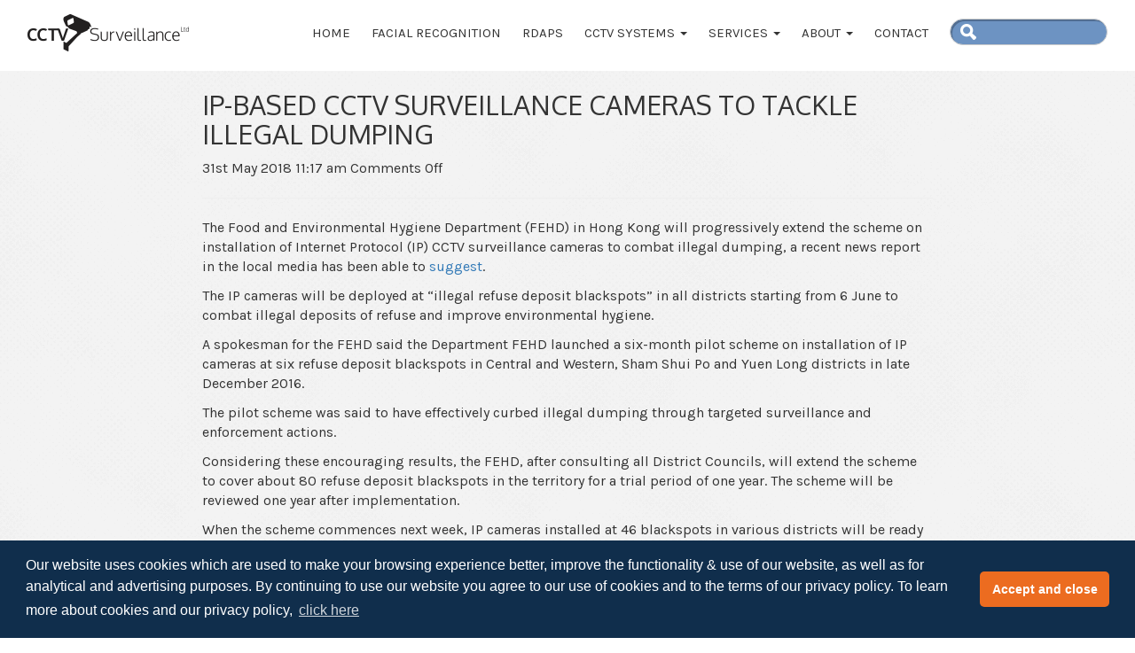

--- FILE ---
content_type: text/html; charset=UTF-8
request_url: https://www.cctv-surveillance.co.uk/news/ip-based-cctv-surveillance-cameras-to-tackle-illegal-dumping/
body_size: 8469
content:
<!DOCTYPE HTML>
<!--[if IEMobile 7 ]><html class="no-js iem7" manifest="default.appcache?v=1"><![endif]-->
<!--[if lt IE 7 ]><html class="no-js ie6" lang="en"><![endif]-->
<!--[if IE 7 ]><html class="no-js ie7" lang="en"><![endif]-->
<!--[if IE 8 ]><html class="no-js ie8" lang="en"><![endif]-->
<!--[if (gte IE 9)|(gt IEMobile 7)|!(IEMobile)|!(IE)]><!--><html class="no-js" lang="en"><!--<![endif]-->
	<head>
		
		<meta charset="UTF-8" />
	  	<meta http-equiv="X-UA-Compatible" content="IE=edge,chrome=1">
		<meta name="viewport" content="width=device-width, initial-scale=1.0"><!-- Remove if you're not building a responsive site. (But then why would you do such a thing?) -->
		<link rel="pingback" href="https://www.cctv-surveillance.co.uk/xmlrpc.php" />
		<link rel="shortcut icon" href="https://www.cctv-surveillance.co.uk/wp-content/themes/cctvsurveillance/img/favicon.ico"/>
		<link rel="stylesheet" type="text/css" href="//cdnjs.cloudflare.com/ajax/libs/cookieconsent2/3.0.3/cookieconsent.min.css" />
		<script src="//cdnjs.cloudflare.com/ajax/libs/cookieconsent2/3.0.3/cookieconsent.min.js"></script>
		<script>
		window.addEventListener("load", function(){
		window.cookieconsent.initialise({
			"palette": {
				"popup": {
					"background": "#102e4c",
					"text": "#ffffff"
				},
				"button": {
					"background": "#ec6c20",
					"text": "#ffffff"
				}
			},
			"theme": "classic",
			"content": {
				"message": "Our website uses cookies which are used to make your browsing experience better, improve the functionality & use of our website, as well as for analytical and advertising purposes. By continuing to use our website you agree to our use of cookies and to the terms of our privacy policy. To learn more about cookies and our privacy policy,",
				"dismiss": "Accept and close",
				"link": "click here",
				"href": "http://www.cctv-surveillance.co.uk/privacy-policy/"
			}
		})});
		</script>
		<meta name='robots' content='index, follow, max-image-preview:large, max-snippet:-1, max-video-preview:-1' />

	<!-- This site is optimized with the Yoast SEO plugin v17.8 - https://yoast.com/wordpress/plugins/seo/ -->
	<title>IP-based CCTV Surveillance Cameras to tackle illegal dumping - CCTV Surveillance</title>
	<link rel="canonical" href="https://www.cctv-surveillance.co.uk/news/ip-based-cctv-surveillance-cameras-to-tackle-illegal-dumping/" />
	<!-- / Yoast SEO plugin. -->


<link rel='dns-prefetch' href='//www.google.com' />
<link rel='dns-prefetch' href='//fonts.googleapis.com' />
<link rel='dns-prefetch' href='//s.w.org' />
		<script type="text/javascript">
			window._wpemojiSettings = {"baseUrl":"https:\/\/s.w.org\/images\/core\/emoji\/13.1.0\/72x72\/","ext":".png","svgUrl":"https:\/\/s.w.org\/images\/core\/emoji\/13.1.0\/svg\/","svgExt":".svg","source":{"concatemoji":"https:\/\/www.cctv-surveillance.co.uk\/wp-includes\/js\/wp-emoji-release.min.js?ver=fabc04df7dcc0ea9c9f0424c7a987073"}};
			!function(e,a,t){var n,r,o,i=a.createElement("canvas"),p=i.getContext&&i.getContext("2d");function s(e,t){var a=String.fromCharCode;p.clearRect(0,0,i.width,i.height),p.fillText(a.apply(this,e),0,0);e=i.toDataURL();return p.clearRect(0,0,i.width,i.height),p.fillText(a.apply(this,t),0,0),e===i.toDataURL()}function c(e){var t=a.createElement("script");t.src=e,t.defer=t.type="text/javascript",a.getElementsByTagName("head")[0].appendChild(t)}for(o=Array("flag","emoji"),t.supports={everything:!0,everythingExceptFlag:!0},r=0;r<o.length;r++)t.supports[o[r]]=function(e){if(!p||!p.fillText)return!1;switch(p.textBaseline="top",p.font="600 32px Arial",e){case"flag":return s([127987,65039,8205,9895,65039],[127987,65039,8203,9895,65039])?!1:!s([55356,56826,55356,56819],[55356,56826,8203,55356,56819])&&!s([55356,57332,56128,56423,56128,56418,56128,56421,56128,56430,56128,56423,56128,56447],[55356,57332,8203,56128,56423,8203,56128,56418,8203,56128,56421,8203,56128,56430,8203,56128,56423,8203,56128,56447]);case"emoji":return!s([10084,65039,8205,55357,56613],[10084,65039,8203,55357,56613])}return!1}(o[r]),t.supports.everything=t.supports.everything&&t.supports[o[r]],"flag"!==o[r]&&(t.supports.everythingExceptFlag=t.supports.everythingExceptFlag&&t.supports[o[r]]);t.supports.everythingExceptFlag=t.supports.everythingExceptFlag&&!t.supports.flag,t.DOMReady=!1,t.readyCallback=function(){t.DOMReady=!0},t.supports.everything||(n=function(){t.readyCallback()},a.addEventListener?(a.addEventListener("DOMContentLoaded",n,!1),e.addEventListener("load",n,!1)):(e.attachEvent("onload",n),a.attachEvent("onreadystatechange",function(){"complete"===a.readyState&&t.readyCallback()})),(n=t.source||{}).concatemoji?c(n.concatemoji):n.wpemoji&&n.twemoji&&(c(n.twemoji),c(n.wpemoji)))}(window,document,window._wpemojiSettings);
		</script>
		<style type="text/css">
img.wp-smiley,
img.emoji {
	display: inline !important;
	border: none !important;
	box-shadow: none !important;
	height: 1em !important;
	width: 1em !important;
	margin: 0 .07em !important;
	vertical-align: -0.1em !important;
	background: none !important;
	padding: 0 !important;
}
</style>
	<link rel='stylesheet' id='wp-block-library-css'  href='https://www.cctv-surveillance.co.uk/wp-includes/css/dist/block-library/style.min.css?ver=fabc04df7dcc0ea9c9f0424c7a987073' type='text/css' media='all' />
<link rel='stylesheet' id='contact-form-7-css'  href='https://www.cctv-surveillance.co.uk/wp-content/plugins/contact-form-7/includes/css/styles.css?ver=5.5.3' type='text/css' media='all' />
<link rel='stylesheet' id='wp-pagenavi-css'  href='https://www.cctv-surveillance.co.uk/wp-content/plugins/wp-pagenavi/pagenavi-css.css?ver=2.70' type='text/css' media='all' />
<link rel='stylesheet' id='googlefonts-css'  href='https://fonts.googleapis.com/css?family=Oxygen%3A400%2C700%2C300%7CKarla%3A400%2C700&#038;ver=fabc04df7dcc0ea9c9f0424c7a987073' type='text/css' media='screen' />
<link rel='stylesheet' id='screen-css'  href='https://www.cctv-surveillance.co.uk/wp-content/themes/cctvsurveillance/style.css?ver=fabc04df7dcc0ea9c9f0424c7a987073' type='text/css' media='screen' />
<script type='text/javascript' src='https://www.cctv-surveillance.co.uk/wp-includes/js/jquery/jquery.min.js?ver=3.6.0' id='jquery-core-js'></script>
<script type='text/javascript' src='https://www.cctv-surveillance.co.uk/wp-includes/js/jquery/jquery-migrate.min.js?ver=3.3.2' id='jquery-migrate-js'></script>
<script type='text/javascript' src='https://www.cctv-surveillance.co.uk/wp-content/themes/cctvsurveillance/js/bootstrap.min.js?ver=fabc04df7dcc0ea9c9f0424c7a987073' id='bootstrap-js'></script>
<script type='text/javascript' src='https://www.cctv-surveillance.co.uk/wp-content/themes/cctvsurveillance/js/site.js?ver=fabc04df7dcc0ea9c9f0424c7a987073' id='site-js'></script>
<link rel="https://api.w.org/" href="https://www.cctv-surveillance.co.uk/wp-json/" /><link rel="alternate" type="application/json" href="https://www.cctv-surveillance.co.uk/wp-json/wp/v2/posts/961" /><link rel="EditURI" type="application/rsd+xml" title="RSD" href="https://www.cctv-surveillance.co.uk/xmlrpc.php?rsd" />
<link rel="wlwmanifest" type="application/wlwmanifest+xml" href="https://www.cctv-surveillance.co.uk/wp-includes/wlwmanifest.xml" /> 

<link rel="alternate" type="application/json+oembed" href="https://www.cctv-surveillance.co.uk/wp-json/oembed/1.0/embed?url=https%3A%2F%2Fwww.cctv-surveillance.co.uk%2Fnews%2Fip-based-cctv-surveillance-cameras-to-tackle-illegal-dumping%2F" />
<link rel="alternate" type="text/xml+oembed" href="https://www.cctv-surveillance.co.uk/wp-json/oembed/1.0/embed?url=https%3A%2F%2Fwww.cctv-surveillance.co.uk%2Fnews%2Fip-based-cctv-surveillance-cameras-to-tackle-illegal-dumping%2F&#038;format=xml" />
<script type="text/javascript">
(function(url){
	if(/(?:Chrome\/26\.0\.1410\.63 Safari\/537\.31|WordfenceTestMonBot)/.test(navigator.userAgent)){ return; }
	var addEvent = function(evt, handler) {
		if (window.addEventListener) {
			document.addEventListener(evt, handler, false);
		} else if (window.attachEvent) {
			document.attachEvent('on' + evt, handler);
		}
	};
	var removeEvent = function(evt, handler) {
		if (window.removeEventListener) {
			document.removeEventListener(evt, handler, false);
		} else if (window.detachEvent) {
			document.detachEvent('on' + evt, handler);
		}
	};
	var evts = 'contextmenu dblclick drag dragend dragenter dragleave dragover dragstart drop keydown keypress keyup mousedown mousemove mouseout mouseover mouseup mousewheel scroll'.split(' ');
	var logHuman = function() {
		if (window.wfLogHumanRan) { return; }
		window.wfLogHumanRan = true;
		var wfscr = document.createElement('script');
		wfscr.type = 'text/javascript';
		wfscr.async = true;
		wfscr.src = url + '&r=' + Math.random();
		(document.getElementsByTagName('head')[0]||document.getElementsByTagName('body')[0]).appendChild(wfscr);
		for (var i = 0; i < evts.length; i++) {
			removeEvent(evts[i], logHuman);
		}
	};
	for (var i = 0; i < evts.length; i++) {
		addEvent(evts[i], logHuman);
	}
})('//www.cctv-surveillance.co.uk/?wordfence_lh=1&hid=497317C7289991E600B9C0C1D8BBA145');
</script>

<meta name="wpsso-begin" content="wpsso meta tags and schema markup begin"/>
<!-- generator:1 --><meta name="generator" content="WPSSO Core 9.11.0/S"/>
<!-- generator:2 --><meta name="generator" content="WPSSO JSON 5.2.1/S"/>
<link rel="shortlink" href="https://www.cctv-surveillance.co.uk/?p=961"/>
<meta property="fb:app_id" content="966242223397117"/>
<meta property="og:type" content="article"/>
<meta property="og:url" content="https://www.cctv-surveillance.co.uk/news/ip-based-cctv-surveillance-cameras-to-tackle-illegal-dumping/"/>
<meta property="og:locale" content="en_GB"/>
<meta property="og:site_name" content="CCTV Surveillance | Suppliers &amp; Installers of CCTV Equipment"/>
<meta property="og:title" content="IP-based CCTV Surveillance Cameras to tackle illegal dumping"/>
<meta property="og:description" content="The Food and Environmental Hygiene Department (FEHD) in Hong Kong will progressively extend the scheme on installation of Internet Protocol (IP) CCTV surveillance cameras to combat illegal dumping, a recent news report in the local media has been able to suggest. The IP cameras will be deployed..."/>
<meta property="og:updated_time" content="2018-05-31T10:17:20+00:00"/>
<meta property="article:published_time" content="2018-05-31T10:17:20+00:00"/>
<meta property="article:modified_time" content="2018-05-31T10:17:20+00:00"/>
<meta name="twitter:domain" content="www.cctv-surveillance.co.uk"/>
<meta name="twitter:title" content="IP-based CCTV Surveillance Cameras to tackle illegal dumping"/>
<meta name="twitter:description" content="The Food and Environmental Hygiene Department (FEHD) in Hong Kong will progressively extend the scheme on installation of Internet Protocol (IP) CCTV surveillance cameras to combat illegal..."/>
<meta name="twitter:card" content="summary"/>
<meta name="twitter:label1" content="Written by"/>
<meta name="twitter:data1" content="tensor_cctvsurveillance"/>
<meta name="twitter:label2" content="Est. reading time"/>
<meta name="twitter:data2" content="2 minutes"/>
<meta name="author" content="tensor_cctvsurveillance"/>
<script type="application/ld+json">{
    "@context": "https://schema.org",
    "@graph": [
        {
            "@id": "/news/ip-based-cctv-surveillance-cameras-to-tackle-illegal-dumping/#sso/blog-posting",
            "@context": "https://schema.org",
            "@type": "BlogPosting",
            "mainEntityOfPage": "https://www.cctv-surveillance.co.uk/news/ip-based-cctv-surveillance-cameras-to-tackle-illegal-dumping/",
            "url": "https://www.cctv-surveillance.co.uk/news/ip-based-cctv-surveillance-cameras-to-tackle-illegal-dumping/",
            "sameAs": [
                "https://www.cctv-surveillance.co.uk/?p=961"
            ],
            "name": "IP-based CCTV Surveillance Cameras to tackle illegal dumping",
            "description": "The Food and Environmental Hygiene Department (FEHD) in Hong Kong will progressively extend the scheme on installation of Internet Protocol (IP) CCTV surveillance cameras to combat illegal dumping, a recent news report in the local media has been...",
            "publisher": [
                {
                    "@id": "#sso/organization/site/org-banner-url"
                }
            ],
            "headline": "IP-based CCTV Surveillance Cameras to tackle illegal dumping",
            "inLanguage": "en_GB",
            "dateCreated": "2018-05-31T10:17:20+00:00",
            "datePublished": "2018-05-31T10:17:20+00:00",
            "dateModified": "2018-05-31T10:17:20+00:00",
            "author": {
                "@id": "/d8958cb050b1a8de9009f2ec6b6d3c7a#sso/person"
            },
            "articleBody": "The Food and Environmental Hygiene Department (FEHD) in Hong Kong will progressively extend the scheme on installation of Internet Protocol (IP) CCTV surveillance cameras to combat illegal dumping, a recent news report in the local media has been able to suggest. The IP cameras will be deployed at &ldquo;illegal refuse deposit blackspots&rdquo; in all districts starting from 6 June to combat illegal deposits of refuse and improve environmental hygiene. A spokesman for the FEHD said the Department FEHD launched a six-month pilot scheme on installation of IP cameras at six refuse deposit blackspots in Central and Western, Sham Shui Po and Yuen Long districts in late December 2016. The pilot scheme was said to have effectively curbed illegal dumping through targeted surveillance and enforcement actions. Considering these encouraging results, the FEHD, after consulting all District Councils, will extend the scheme to cover about 80 refuse deposit blackspots in the territory for a trial period of one year. The scheme will be reviewed one year after implementation. When the scheme commences next week, IP cameras installed at 46 blackspots in various districts will be ready for use and installation work at the remaining blackspots will be conducted progressively. CCTV Surveillance &ndash; suppliers and installers of a full-range of IP CCTV cameras IP CCTV video surveillance solutions (also known as networked cameras, IP CCTV cameras, Network Cameras, Internet-enabled security cameras or web cameras) are the future of video monitoring installations, as they deliver superior HD-grade image quality and ease of use at a very affordable price point. Networked cameras convert video and audio feeds into data, which is then streamed over a network or an Internet connection to just about anywhere around the world. Since they often use existing network points and cabling for faster and easier setup, IP cameras are also a most cost-effective and easily scalable solution than analogue CCTV systems. Beside supporting a superior level of flexibility in terms of installation options, IP CCTV cameras also deliver a significantly higher image quality than analogue solutions, with megapixel HD-grade models recording evidence-grade footage that can be easily and rapidly stored onto a standalone network video recorder or on dedicated network storage and retrieved. Furthermore, IP CCTV solutions can be integrated in a much more seamless fashion with other existing IT systems, in order to deliver centralised control and monitoring. Data from other security devices and from business systems can be associated with IP CCTV images and recordings to provide full &lsquo;situational awareness&rsquo;, while cameras can be easily controlled and monitored even from a web browser, due to the built-in remote operation capabilities. CCTV Surveillance supplies a full range of IP CCTV cameras and network solutions, designed to meet and exceed and customer&rsquo;s requirements, regardless of the site&rsquo;s size, location or particular features."
        },
        {
            "@id": "#sso/organization/site/org-banner-url",
            "@context": "https://schema.org",
            "@type": "Organization",
            "url": "https://www.cctv-surveillance.co.uk",
            "name": "CCTV Surveillance | Suppliers &amp; Installers of CCTV Equipment",
            "description": "CCTV Surveillance is the number one UK installer and maintenance service provider of digital CCTV cameras and recording surveillance systems."
        },
        {
            "@id": "/d8958cb050b1a8de9009f2ec6b6d3c7a#sso/person",
            "@context": "https://schema.org",
            "@type": "Person",
            "name": "tensor_cctvsurveillance"
        }
    ]
}</script>
<meta name="wpsso-end" content="wpsso meta tags and schema markup end"/>
<meta name="wpsso-cached" content="2025-12-23T08:42:26+00:00">
<meta name="wpsso-added" content="2025-12-27T01:15:09+00:00 in 0.002243 secs for www.cctv-surveillance.co.uk">

<link rel="icon" href="https://www.cctv-surveillance.co.uk/wp-content/uploads/2021/10/cropped-cctv-icon-circle-32x32.png" sizes="32x32" />
<link rel="icon" href="https://www.cctv-surveillance.co.uk/wp-content/uploads/2021/10/cropped-cctv-icon-circle-192x192.png" sizes="192x192" />
<link rel="apple-touch-icon" href="https://www.cctv-surveillance.co.uk/wp-content/uploads/2021/10/cropped-cctv-icon-circle-180x180.png" />
<meta name="msapplication-TileImage" content="https://www.cctv-surveillance.co.uk/wp-content/uploads/2021/10/cropped-cctv-icon-circle-270x270.png" />
	</head>
	<body class="post-template-default single single-post postid-961 single-format-standard ip-based-cctv-surveillance-cameras-to-tackle-illegal-dumping">
<header class="header">
	<div class="container">
		<nav class="navbar navbar-default">
		  <div class="container-fluid">
			<!-- Brand and toggle get grouped for better mobile display -->
			<div class="navbar-header">
			  <button type="button" class="navbar-toggle collapsed" data-toggle="collapse" data-target="#bs-example-navbar-collapse-1" aria-expanded="false">
				<span class="sr-only">Toggle navigation</span>
				<span class="icon-bar"></span>
				<span class="icon-bar"></span>
				<span class="icon-bar"></span>
			  </button>
			  <a class="navbar-brand" href="/">
			  	<img src="https://www.cctv-surveillance.co.uk/wp-content/themes/cctvsurveillance/images/small-logo.png" width="182" height="42" alt="CCTV Surveillance Logo"/>
			  </a>
			</div>

			<!-- Collect the nav links, forms, and other content for toggling -->
			<div class="collapse navbar-collapse" id="bs-example-navbar-collapse-1">
			  <ul class="nav navbar-nav navbar-right">
				<li><a href="/">Home</a></li>
				<li><a href="/facial-recognition">Facial Recognition</a></li>
				<li><a href="/products/rapid-deployment-asset-protection-systems-rdaps/">RDAPS</a></li>							
				<li class="dropdown">
					<a href="#" class="dropdown-toggle" data-toggle="dropdown" role="button" aria-haspopup="true" aria-expanded="false">CCTV Systems <span class="caret"></span></a>
					<ul class="dropdown-menu">
						<li><a href="/category/products/cctv-systems/">Solutions</a></li>
						<li><a href="/category/products/dvrs-and-nvrs/">DVR/NVR</a></li>
						<li><a href="/category/products/cctv-cameras/">CCTV Cameras</a></li>	
						<li><a href="/software">CCTV Software</a></li>
						<li><a href="/ip-cctv">IP CCTV</a></li>
						<li><a href="/hybrid-analogue-ip-cctv-systems">Hybrid (Analogue + IP) CCTV Systems</a></li>
						<li><a href="/integrated-cctv">Integrated CCTV</a></li>
						<li><a href="/video-analytics">Video Analytics</a></li>						
						<li><a href="/products/anpr-automatic-number-plate-recognition/">Automatic Number Plate Recognition (ANPR)</a></li>
					</ul>
				</li>
				<li class="dropdown">
					<a href="#" class="dropdown-toggle" data-toggle="dropdown" role="button" aria-haspopup="true" aria-expanded="false">Services <span class="caret"></span></a>
					<ul class="dropdown-menu">
						<li><a href="/site-security-audit">Site Security Audit</a></li>
						<li><a href="/remote-monitoring">Remote Monitoring</a></li>
						<li><a href="/security-systems-takeover">Security Systems Takeover</a></li>
						<li><a href="/service-and-maintenance">Service &amp; Maintenance</a></li>
						<li><a href="/perimeter-security">Perimeter Security</a></li>
					</ul>
				</li>
				<li class="dropdown">
					<a href="#" class="dropdown-toggle" data-toggle="dropdown" role="button" aria-haspopup="true" aria-expanded="false">About <span class="caret"></span></a>
					<ul class="dropdown-menu">
						<li><a href="/about">About Us</a></li>
						<li><a href="/accreditations">Accreditations</a></li>
						<li><a href="/category/news">News</a></li>
						<li><a href="/category/case-studies">Case Studies</a></li>
					</ul>
				</li>
				<li><a href="/contact-us">Contact</a></li>
				<li><form class="nav-search-form" action="/" method="get">
	<input type="text" class="form-control" name="s" id="search" value="" />
	<input type="image" alt="Search" src="https://www.cctv-surveillance.co.uk/wp-content/themes/cctvsurveillance/images/search.png" />
</form></li>
			  </ul>
			</div><!-- /.navbar-collapse -->
		  </div><!-- /.container-fluid -->
		</nav>
	</div>
</header>

<div class="container">
			<div class="row">

			<article class="col-sm-8 col-sm-offset-2">

				<h2>IP-based CCTV Surveillance Cameras to tackle illegal dumping</h2>
				<div class="the-time">
					<p>
						<time datetime="2018-05-31" pubdate>31st May 2018 11:17 am</time> <span>Comments Off<span class="screen-reader-text"> on IP-based CCTV Surveillance Cameras to tackle illegal dumping</span></span>					</p>
				</div>
				<hr>
				<p>The Food and Environmental Hygiene Department (FEHD) in Hong Kong will progressively extend the scheme on installation of Internet Protocol (IP) CCTV surveillance cameras to combat illegal dumping, a recent news report in the local media has been able to <a href="https://www.opengovasia.com/articles/hong-kong-to-install-ip-cameras-to-combat-illegal-dumping">suggest</a>.</p>
<p>The IP cameras will be deployed at “illegal refuse deposit blackspots” in all districts starting from 6 June to combat illegal deposits of refuse and improve environmental hygiene.</p>
<p>A spokesman for the FEHD said the Department FEHD launched a six-month pilot scheme on installation of IP cameras at six refuse deposit blackspots in Central and Western, Sham Shui Po and Yuen Long districts in late December 2016.</p>
<p>The pilot scheme was said to have effectively curbed illegal dumping through targeted surveillance and enforcement actions.</p>
<p>Considering these encouraging results, the FEHD, after consulting all District Councils, will extend the scheme to cover about 80 refuse deposit blackspots in the territory for a trial period of one year. The scheme will be reviewed one year after implementation.</p>
<p>When the scheme commences next week, IP cameras installed at 46 blackspots in various districts will be ready for use and installation work at the remaining blackspots will be conducted progressively.</p>
<h2><strong>CCTV Surveillance – suppliers and installers of a full-range of IP CCTV cameras</strong></h2>
<p>IP CCTV video surveillance solutions (also known as networked cameras, IP CCTV cameras, Network Cameras, Internet-enabled security cameras or web cameras) are the future of video monitoring installations, as they deliver superior HD-grade image quality and ease of use at a very affordable price point.</p>
<p>Networked cameras convert video and audio feeds into data, which is then streamed over a network or an Internet connection to just about anywhere around the world. Since they often use existing network points and cabling for faster and easier setup, IP cameras are also a most cost-effective and easily scalable solution than analogue CCTV systems.</p>
<p>Beside supporting a superior level of flexibility in terms of installation options, IP CCTV cameras also deliver a significantly higher image quality than analogue solutions, with megapixel HD-grade models recording evidence-grade footage that can be easily and rapidly stored onto a standalone network video recorder or on dedicated network storage and retrieved.</p>
<p>Furthermore, IP CCTV solutions can be integrated in a much more seamless fashion with other existing IT systems, in order to deliver centralised control and monitoring. Data from other security devices and from business systems can be associated with IP CCTV images and recordings to provide full ‘situational awareness’, while cameras can be easily controlled and monitored even from a web browser, due to the built-in remote operation capabilities.</p>
<p>CCTV Surveillance supplies a full range of IP CCTV cameras and network solutions, designed to meet and exceed and customer’s requirements, regardless of the site’s size, location or particular features.</p>
			
				<hr>
				<div id="comments">
	
	
		
	<p>Comments are closed</p>
	
	
	
</div><!-- #comments -->

			</article>
		</div>
	</div>

<footer class="footer-wrapper">
	<div class="footer-top text-center">
		<div class="container">
			<div class="row">
				<div class="col-sm-6">
					<h4><a href="/news">Latest News</a></h4>
					<ul><li><a href='https://www.cctv-surveillance.co.uk/news/how-to-choose-the-right-cctv-system-for-your-needs/'>How to Choose the Right CCTV System for Your Needs</a><br/><a class='read-more' href='https://www.cctv-surveillance.co.uk/news/how-to-choose-the-right-cctv-system-for-your-needs/'>Read More</a></li><li><a href='https://www.cctv-surveillance.co.uk/news/cctv-systems-for-businesses/'>CCTV Systems for Businesses</a><br/><a class='read-more' href='https://www.cctv-surveillance.co.uk/news/cctv-systems-for-businesses/'>Read More</a></li><li><a href='https://www.cctv-surveillance.co.uk/news/benefits-of-remote-cctv-monitoring-for-businesses/'>Benefits of Remote CCTV Monitoring for Businesses</a><br/><a class='read-more' href='https://www.cctv-surveillance.co.uk/news/benefits-of-remote-cctv-monitoring-for-businesses/'>Read More</a></li></ul>					<a href="/category/news">View all News articles</a>
				</div>
				<div class="col-sm-6">
					<h4><a href="/case-studies">Case Studies</a></h4>
					<ul><li><a href='https://www.cctv-surveillance.co.uk/case-studies/nexus-industries/'>Nexus Industries Bolsters Security with CCTV Surveillance</a><br/><a class='read-more' href='https://www.cctv-surveillance.co.uk/case-studies/nexus-industries/'>Read More</a></li><li><a href='https://www.cctv-surveillance.co.uk/case-studies/strata-homes/'>Strata Build Relationship with CCTV Surveillance</a><br/><a class='read-more' href='https://www.cctv-surveillance.co.uk/case-studies/strata-homes/'>Read More</a></li><li><a href='https://www.cctv-surveillance.co.uk/case-studies/keepmoat-homes/'>CCTV Supplied on Keepmoat Home's Construction Sites</a><br/><a class='read-more' href='https://www.cctv-surveillance.co.uk/case-studies/keepmoat-homes/'>Read More</a></li></ul>					<a href="/category/case-studies">View all Case Studies</a>
				</div>
			</div>
		</div>
	</div>
	<div class="footer-bottom">
		<div class="container">
			<div class="row">
				<div class="col-sm-3">
					<p>Email<br/>
					sales@cctv-surveillance.co.uk<br/>
					enquiries@cctv-surveillance.co.uk</p>

					<p>Telephone/Fax<br/>
					+44 (0)1480 223955<br/>
					+44 (0)1480 223966</p>

					<p>Address<br/>
					CCTV Surveillance Ltd<br/>
					Hail Weston House<br/>
					Hail Weston<br/>
					Cambridgeshire<br/>
					PE19 5JY, UK</p>
				</div>
				<div class="col-sm-3">
					<ul>
						<li>
							<a href="http://www.carpark-barriers-turnstiles.com" target="_blank">Car Park Barriers</a>
						</li>
						<li>
							<a href="https://www.tensor.co.uk/access-control" target="_blank">Access Control</a>
						</li>
						<li>
							<a href="http://www.heatingsave.co.uk" target="_blank">Save on heating bills</a>
						</li>
						<li>
							<a href="http://www.timeandattendance-uk.co.uk" target="_blank">Time and Attendance</a>
						</li>
						<li>
							<a href="https://www.tensor.co.uk/visitor-monitoring" target="_blank">Visitor Monitoring</a>
						</li>
						<li>
							<a href="https://www.tensor.co.uk/access-control/gates-barriers-turnstiles" target="_blank">Turnstiles</a>
						</li>
						<li><a href="/privacy-policy">Privacy Policy</a></li>
					</ul>
				</div>
				<div class="col-sm-3">
					<p>Copyright CCTV Surveillance 2025</p>
					<p>Created and Maintained by <a href="https://www.tensor.co.uk" target="_blank">Tensor Access Control Systems</a></p>
				</div>
				<div class="col-sm-3 text-right">
					<img src="https://www.cctv-surveillance.co.uk/wp-content/themes/cctvsurveillance/images/footer-logo.png" width="271" height="63" alt="CCTV Surveillance Footer Logo"/>
				</div>
			</div>
		</div>
	</footer>
</div>

	<!-- analytics-code google analytics tracking code --><script>
	(function(i,s,o,g,r,a,m){i['GoogleAnalyticsObject']=r;i[r]=i[r]||function(){
			(i[r].q=i[r].q||[]).push(arguments)},i[r].l=1*new Date();a=s.createElement(o),
		m=s.getElementsByTagName(o)[0];a.async=1;a.src=g;m.parentNode.insertBefore(a,m)
	})(window,document,'script','//www.google-analytics.com/analytics.js','ga');

	ga('create', 'UA-3317905-7', 'auto');
	ga('send', 'pageview');

</script><!--  --><script type="text/javascript" src="https://e2eg.co.uk/2810.js"></script><!--Start of Tawk.to Script (0.6.0)-->
<script type="text/javascript">
var Tawk_API=Tawk_API||{};
var Tawk_LoadStart=new Date();
(function(){
	var s1=document.createElement("script"),s0=document.getElementsByTagName("script")[0];
	s1.async=true;
	s1.src='https://embed.tawk.to/5be566710e6b3311cb788faa/default';
	s1.charset='UTF-8';
	s1.setAttribute('crossorigin','*');
	s0.parentNode.insertBefore(s1,s0);
})();
</script>
<!--End of Tawk.to Script (0.6.0)-->
<script type='text/javascript' src='https://www.cctv-surveillance.co.uk/wp-includes/js/dist/vendor/regenerator-runtime.min.js?ver=0.13.7' id='regenerator-runtime-js'></script>
<script type='text/javascript' src='https://www.cctv-surveillance.co.uk/wp-includes/js/dist/vendor/wp-polyfill.min.js?ver=3.15.0' id='wp-polyfill-js'></script>
<script type='text/javascript' id='contact-form-7-js-extra'>
/* <![CDATA[ */
var wpcf7 = {"api":{"root":"https:\/\/www.cctv-surveillance.co.uk\/wp-json\/","namespace":"contact-form-7\/v1"}};
/* ]]> */
</script>
<script type='text/javascript' src='https://www.cctv-surveillance.co.uk/wp-content/plugins/contact-form-7/includes/js/index.js?ver=5.5.3' id='contact-form-7-js'></script>
<script type='text/javascript' src='https://www.google.com/recaptcha/api.js?render=6LfmILkUAAAAADLgnokCRePMJcECKMKOYq8F-M54&#038;ver=3.0' id='google-recaptcha-js'></script>
<script type='text/javascript' id='wpcf7-recaptcha-js-extra'>
/* <![CDATA[ */
var wpcf7_recaptcha = {"sitekey":"6LfmILkUAAAAADLgnokCRePMJcECKMKOYq8F-M54","actions":{"homepage":"homepage","contactform":"contactform"}};
/* ]]> */
</script>
<script type='text/javascript' src='https://www.cctv-surveillance.co.uk/wp-content/plugins/contact-form-7/modules/recaptcha/index.js?ver=5.5.3' id='wpcf7-recaptcha-js'></script>
<script type='text/javascript' src='https://www.cctv-surveillance.co.uk/wp-includes/js/wp-embed.min.js?ver=fabc04df7dcc0ea9c9f0424c7a987073' id='wp-embed-js'></script>
	</body>
</html>

--- FILE ---
content_type: text/html; charset=utf-8
request_url: https://www.google.com/recaptcha/api2/anchor?ar=1&k=6LfmILkUAAAAADLgnokCRePMJcECKMKOYq8F-M54&co=aHR0cHM6Ly93d3cuY2N0di1zdXJ2ZWlsbGFuY2UuY28udWs6NDQz&hl=en&v=7gg7H51Q-naNfhmCP3_R47ho&size=invisible&anchor-ms=20000&execute-ms=30000&cb=answn4gm4zi7
body_size: 48406
content:
<!DOCTYPE HTML><html dir="ltr" lang="en"><head><meta http-equiv="Content-Type" content="text/html; charset=UTF-8">
<meta http-equiv="X-UA-Compatible" content="IE=edge">
<title>reCAPTCHA</title>
<style type="text/css">
/* cyrillic-ext */
@font-face {
  font-family: 'Roboto';
  font-style: normal;
  font-weight: 400;
  font-stretch: 100%;
  src: url(//fonts.gstatic.com/s/roboto/v48/KFO7CnqEu92Fr1ME7kSn66aGLdTylUAMa3GUBHMdazTgWw.woff2) format('woff2');
  unicode-range: U+0460-052F, U+1C80-1C8A, U+20B4, U+2DE0-2DFF, U+A640-A69F, U+FE2E-FE2F;
}
/* cyrillic */
@font-face {
  font-family: 'Roboto';
  font-style: normal;
  font-weight: 400;
  font-stretch: 100%;
  src: url(//fonts.gstatic.com/s/roboto/v48/KFO7CnqEu92Fr1ME7kSn66aGLdTylUAMa3iUBHMdazTgWw.woff2) format('woff2');
  unicode-range: U+0301, U+0400-045F, U+0490-0491, U+04B0-04B1, U+2116;
}
/* greek-ext */
@font-face {
  font-family: 'Roboto';
  font-style: normal;
  font-weight: 400;
  font-stretch: 100%;
  src: url(//fonts.gstatic.com/s/roboto/v48/KFO7CnqEu92Fr1ME7kSn66aGLdTylUAMa3CUBHMdazTgWw.woff2) format('woff2');
  unicode-range: U+1F00-1FFF;
}
/* greek */
@font-face {
  font-family: 'Roboto';
  font-style: normal;
  font-weight: 400;
  font-stretch: 100%;
  src: url(//fonts.gstatic.com/s/roboto/v48/KFO7CnqEu92Fr1ME7kSn66aGLdTylUAMa3-UBHMdazTgWw.woff2) format('woff2');
  unicode-range: U+0370-0377, U+037A-037F, U+0384-038A, U+038C, U+038E-03A1, U+03A3-03FF;
}
/* math */
@font-face {
  font-family: 'Roboto';
  font-style: normal;
  font-weight: 400;
  font-stretch: 100%;
  src: url(//fonts.gstatic.com/s/roboto/v48/KFO7CnqEu92Fr1ME7kSn66aGLdTylUAMawCUBHMdazTgWw.woff2) format('woff2');
  unicode-range: U+0302-0303, U+0305, U+0307-0308, U+0310, U+0312, U+0315, U+031A, U+0326-0327, U+032C, U+032F-0330, U+0332-0333, U+0338, U+033A, U+0346, U+034D, U+0391-03A1, U+03A3-03A9, U+03B1-03C9, U+03D1, U+03D5-03D6, U+03F0-03F1, U+03F4-03F5, U+2016-2017, U+2034-2038, U+203C, U+2040, U+2043, U+2047, U+2050, U+2057, U+205F, U+2070-2071, U+2074-208E, U+2090-209C, U+20D0-20DC, U+20E1, U+20E5-20EF, U+2100-2112, U+2114-2115, U+2117-2121, U+2123-214F, U+2190, U+2192, U+2194-21AE, U+21B0-21E5, U+21F1-21F2, U+21F4-2211, U+2213-2214, U+2216-22FF, U+2308-230B, U+2310, U+2319, U+231C-2321, U+2336-237A, U+237C, U+2395, U+239B-23B7, U+23D0, U+23DC-23E1, U+2474-2475, U+25AF, U+25B3, U+25B7, U+25BD, U+25C1, U+25CA, U+25CC, U+25FB, U+266D-266F, U+27C0-27FF, U+2900-2AFF, U+2B0E-2B11, U+2B30-2B4C, U+2BFE, U+3030, U+FF5B, U+FF5D, U+1D400-1D7FF, U+1EE00-1EEFF;
}
/* symbols */
@font-face {
  font-family: 'Roboto';
  font-style: normal;
  font-weight: 400;
  font-stretch: 100%;
  src: url(//fonts.gstatic.com/s/roboto/v48/KFO7CnqEu92Fr1ME7kSn66aGLdTylUAMaxKUBHMdazTgWw.woff2) format('woff2');
  unicode-range: U+0001-000C, U+000E-001F, U+007F-009F, U+20DD-20E0, U+20E2-20E4, U+2150-218F, U+2190, U+2192, U+2194-2199, U+21AF, U+21E6-21F0, U+21F3, U+2218-2219, U+2299, U+22C4-22C6, U+2300-243F, U+2440-244A, U+2460-24FF, U+25A0-27BF, U+2800-28FF, U+2921-2922, U+2981, U+29BF, U+29EB, U+2B00-2BFF, U+4DC0-4DFF, U+FFF9-FFFB, U+10140-1018E, U+10190-1019C, U+101A0, U+101D0-101FD, U+102E0-102FB, U+10E60-10E7E, U+1D2C0-1D2D3, U+1D2E0-1D37F, U+1F000-1F0FF, U+1F100-1F1AD, U+1F1E6-1F1FF, U+1F30D-1F30F, U+1F315, U+1F31C, U+1F31E, U+1F320-1F32C, U+1F336, U+1F378, U+1F37D, U+1F382, U+1F393-1F39F, U+1F3A7-1F3A8, U+1F3AC-1F3AF, U+1F3C2, U+1F3C4-1F3C6, U+1F3CA-1F3CE, U+1F3D4-1F3E0, U+1F3ED, U+1F3F1-1F3F3, U+1F3F5-1F3F7, U+1F408, U+1F415, U+1F41F, U+1F426, U+1F43F, U+1F441-1F442, U+1F444, U+1F446-1F449, U+1F44C-1F44E, U+1F453, U+1F46A, U+1F47D, U+1F4A3, U+1F4B0, U+1F4B3, U+1F4B9, U+1F4BB, U+1F4BF, U+1F4C8-1F4CB, U+1F4D6, U+1F4DA, U+1F4DF, U+1F4E3-1F4E6, U+1F4EA-1F4ED, U+1F4F7, U+1F4F9-1F4FB, U+1F4FD-1F4FE, U+1F503, U+1F507-1F50B, U+1F50D, U+1F512-1F513, U+1F53E-1F54A, U+1F54F-1F5FA, U+1F610, U+1F650-1F67F, U+1F687, U+1F68D, U+1F691, U+1F694, U+1F698, U+1F6AD, U+1F6B2, U+1F6B9-1F6BA, U+1F6BC, U+1F6C6-1F6CF, U+1F6D3-1F6D7, U+1F6E0-1F6EA, U+1F6F0-1F6F3, U+1F6F7-1F6FC, U+1F700-1F7FF, U+1F800-1F80B, U+1F810-1F847, U+1F850-1F859, U+1F860-1F887, U+1F890-1F8AD, U+1F8B0-1F8BB, U+1F8C0-1F8C1, U+1F900-1F90B, U+1F93B, U+1F946, U+1F984, U+1F996, U+1F9E9, U+1FA00-1FA6F, U+1FA70-1FA7C, U+1FA80-1FA89, U+1FA8F-1FAC6, U+1FACE-1FADC, U+1FADF-1FAE9, U+1FAF0-1FAF8, U+1FB00-1FBFF;
}
/* vietnamese */
@font-face {
  font-family: 'Roboto';
  font-style: normal;
  font-weight: 400;
  font-stretch: 100%;
  src: url(//fonts.gstatic.com/s/roboto/v48/KFO7CnqEu92Fr1ME7kSn66aGLdTylUAMa3OUBHMdazTgWw.woff2) format('woff2');
  unicode-range: U+0102-0103, U+0110-0111, U+0128-0129, U+0168-0169, U+01A0-01A1, U+01AF-01B0, U+0300-0301, U+0303-0304, U+0308-0309, U+0323, U+0329, U+1EA0-1EF9, U+20AB;
}
/* latin-ext */
@font-face {
  font-family: 'Roboto';
  font-style: normal;
  font-weight: 400;
  font-stretch: 100%;
  src: url(//fonts.gstatic.com/s/roboto/v48/KFO7CnqEu92Fr1ME7kSn66aGLdTylUAMa3KUBHMdazTgWw.woff2) format('woff2');
  unicode-range: U+0100-02BA, U+02BD-02C5, U+02C7-02CC, U+02CE-02D7, U+02DD-02FF, U+0304, U+0308, U+0329, U+1D00-1DBF, U+1E00-1E9F, U+1EF2-1EFF, U+2020, U+20A0-20AB, U+20AD-20C0, U+2113, U+2C60-2C7F, U+A720-A7FF;
}
/* latin */
@font-face {
  font-family: 'Roboto';
  font-style: normal;
  font-weight: 400;
  font-stretch: 100%;
  src: url(//fonts.gstatic.com/s/roboto/v48/KFO7CnqEu92Fr1ME7kSn66aGLdTylUAMa3yUBHMdazQ.woff2) format('woff2');
  unicode-range: U+0000-00FF, U+0131, U+0152-0153, U+02BB-02BC, U+02C6, U+02DA, U+02DC, U+0304, U+0308, U+0329, U+2000-206F, U+20AC, U+2122, U+2191, U+2193, U+2212, U+2215, U+FEFF, U+FFFD;
}
/* cyrillic-ext */
@font-face {
  font-family: 'Roboto';
  font-style: normal;
  font-weight: 500;
  font-stretch: 100%;
  src: url(//fonts.gstatic.com/s/roboto/v48/KFO7CnqEu92Fr1ME7kSn66aGLdTylUAMa3GUBHMdazTgWw.woff2) format('woff2');
  unicode-range: U+0460-052F, U+1C80-1C8A, U+20B4, U+2DE0-2DFF, U+A640-A69F, U+FE2E-FE2F;
}
/* cyrillic */
@font-face {
  font-family: 'Roboto';
  font-style: normal;
  font-weight: 500;
  font-stretch: 100%;
  src: url(//fonts.gstatic.com/s/roboto/v48/KFO7CnqEu92Fr1ME7kSn66aGLdTylUAMa3iUBHMdazTgWw.woff2) format('woff2');
  unicode-range: U+0301, U+0400-045F, U+0490-0491, U+04B0-04B1, U+2116;
}
/* greek-ext */
@font-face {
  font-family: 'Roboto';
  font-style: normal;
  font-weight: 500;
  font-stretch: 100%;
  src: url(//fonts.gstatic.com/s/roboto/v48/KFO7CnqEu92Fr1ME7kSn66aGLdTylUAMa3CUBHMdazTgWw.woff2) format('woff2');
  unicode-range: U+1F00-1FFF;
}
/* greek */
@font-face {
  font-family: 'Roboto';
  font-style: normal;
  font-weight: 500;
  font-stretch: 100%;
  src: url(//fonts.gstatic.com/s/roboto/v48/KFO7CnqEu92Fr1ME7kSn66aGLdTylUAMa3-UBHMdazTgWw.woff2) format('woff2');
  unicode-range: U+0370-0377, U+037A-037F, U+0384-038A, U+038C, U+038E-03A1, U+03A3-03FF;
}
/* math */
@font-face {
  font-family: 'Roboto';
  font-style: normal;
  font-weight: 500;
  font-stretch: 100%;
  src: url(//fonts.gstatic.com/s/roboto/v48/KFO7CnqEu92Fr1ME7kSn66aGLdTylUAMawCUBHMdazTgWw.woff2) format('woff2');
  unicode-range: U+0302-0303, U+0305, U+0307-0308, U+0310, U+0312, U+0315, U+031A, U+0326-0327, U+032C, U+032F-0330, U+0332-0333, U+0338, U+033A, U+0346, U+034D, U+0391-03A1, U+03A3-03A9, U+03B1-03C9, U+03D1, U+03D5-03D6, U+03F0-03F1, U+03F4-03F5, U+2016-2017, U+2034-2038, U+203C, U+2040, U+2043, U+2047, U+2050, U+2057, U+205F, U+2070-2071, U+2074-208E, U+2090-209C, U+20D0-20DC, U+20E1, U+20E5-20EF, U+2100-2112, U+2114-2115, U+2117-2121, U+2123-214F, U+2190, U+2192, U+2194-21AE, U+21B0-21E5, U+21F1-21F2, U+21F4-2211, U+2213-2214, U+2216-22FF, U+2308-230B, U+2310, U+2319, U+231C-2321, U+2336-237A, U+237C, U+2395, U+239B-23B7, U+23D0, U+23DC-23E1, U+2474-2475, U+25AF, U+25B3, U+25B7, U+25BD, U+25C1, U+25CA, U+25CC, U+25FB, U+266D-266F, U+27C0-27FF, U+2900-2AFF, U+2B0E-2B11, U+2B30-2B4C, U+2BFE, U+3030, U+FF5B, U+FF5D, U+1D400-1D7FF, U+1EE00-1EEFF;
}
/* symbols */
@font-face {
  font-family: 'Roboto';
  font-style: normal;
  font-weight: 500;
  font-stretch: 100%;
  src: url(//fonts.gstatic.com/s/roboto/v48/KFO7CnqEu92Fr1ME7kSn66aGLdTylUAMaxKUBHMdazTgWw.woff2) format('woff2');
  unicode-range: U+0001-000C, U+000E-001F, U+007F-009F, U+20DD-20E0, U+20E2-20E4, U+2150-218F, U+2190, U+2192, U+2194-2199, U+21AF, U+21E6-21F0, U+21F3, U+2218-2219, U+2299, U+22C4-22C6, U+2300-243F, U+2440-244A, U+2460-24FF, U+25A0-27BF, U+2800-28FF, U+2921-2922, U+2981, U+29BF, U+29EB, U+2B00-2BFF, U+4DC0-4DFF, U+FFF9-FFFB, U+10140-1018E, U+10190-1019C, U+101A0, U+101D0-101FD, U+102E0-102FB, U+10E60-10E7E, U+1D2C0-1D2D3, U+1D2E0-1D37F, U+1F000-1F0FF, U+1F100-1F1AD, U+1F1E6-1F1FF, U+1F30D-1F30F, U+1F315, U+1F31C, U+1F31E, U+1F320-1F32C, U+1F336, U+1F378, U+1F37D, U+1F382, U+1F393-1F39F, U+1F3A7-1F3A8, U+1F3AC-1F3AF, U+1F3C2, U+1F3C4-1F3C6, U+1F3CA-1F3CE, U+1F3D4-1F3E0, U+1F3ED, U+1F3F1-1F3F3, U+1F3F5-1F3F7, U+1F408, U+1F415, U+1F41F, U+1F426, U+1F43F, U+1F441-1F442, U+1F444, U+1F446-1F449, U+1F44C-1F44E, U+1F453, U+1F46A, U+1F47D, U+1F4A3, U+1F4B0, U+1F4B3, U+1F4B9, U+1F4BB, U+1F4BF, U+1F4C8-1F4CB, U+1F4D6, U+1F4DA, U+1F4DF, U+1F4E3-1F4E6, U+1F4EA-1F4ED, U+1F4F7, U+1F4F9-1F4FB, U+1F4FD-1F4FE, U+1F503, U+1F507-1F50B, U+1F50D, U+1F512-1F513, U+1F53E-1F54A, U+1F54F-1F5FA, U+1F610, U+1F650-1F67F, U+1F687, U+1F68D, U+1F691, U+1F694, U+1F698, U+1F6AD, U+1F6B2, U+1F6B9-1F6BA, U+1F6BC, U+1F6C6-1F6CF, U+1F6D3-1F6D7, U+1F6E0-1F6EA, U+1F6F0-1F6F3, U+1F6F7-1F6FC, U+1F700-1F7FF, U+1F800-1F80B, U+1F810-1F847, U+1F850-1F859, U+1F860-1F887, U+1F890-1F8AD, U+1F8B0-1F8BB, U+1F8C0-1F8C1, U+1F900-1F90B, U+1F93B, U+1F946, U+1F984, U+1F996, U+1F9E9, U+1FA00-1FA6F, U+1FA70-1FA7C, U+1FA80-1FA89, U+1FA8F-1FAC6, U+1FACE-1FADC, U+1FADF-1FAE9, U+1FAF0-1FAF8, U+1FB00-1FBFF;
}
/* vietnamese */
@font-face {
  font-family: 'Roboto';
  font-style: normal;
  font-weight: 500;
  font-stretch: 100%;
  src: url(//fonts.gstatic.com/s/roboto/v48/KFO7CnqEu92Fr1ME7kSn66aGLdTylUAMa3OUBHMdazTgWw.woff2) format('woff2');
  unicode-range: U+0102-0103, U+0110-0111, U+0128-0129, U+0168-0169, U+01A0-01A1, U+01AF-01B0, U+0300-0301, U+0303-0304, U+0308-0309, U+0323, U+0329, U+1EA0-1EF9, U+20AB;
}
/* latin-ext */
@font-face {
  font-family: 'Roboto';
  font-style: normal;
  font-weight: 500;
  font-stretch: 100%;
  src: url(//fonts.gstatic.com/s/roboto/v48/KFO7CnqEu92Fr1ME7kSn66aGLdTylUAMa3KUBHMdazTgWw.woff2) format('woff2');
  unicode-range: U+0100-02BA, U+02BD-02C5, U+02C7-02CC, U+02CE-02D7, U+02DD-02FF, U+0304, U+0308, U+0329, U+1D00-1DBF, U+1E00-1E9F, U+1EF2-1EFF, U+2020, U+20A0-20AB, U+20AD-20C0, U+2113, U+2C60-2C7F, U+A720-A7FF;
}
/* latin */
@font-face {
  font-family: 'Roboto';
  font-style: normal;
  font-weight: 500;
  font-stretch: 100%;
  src: url(//fonts.gstatic.com/s/roboto/v48/KFO7CnqEu92Fr1ME7kSn66aGLdTylUAMa3yUBHMdazQ.woff2) format('woff2');
  unicode-range: U+0000-00FF, U+0131, U+0152-0153, U+02BB-02BC, U+02C6, U+02DA, U+02DC, U+0304, U+0308, U+0329, U+2000-206F, U+20AC, U+2122, U+2191, U+2193, U+2212, U+2215, U+FEFF, U+FFFD;
}
/* cyrillic-ext */
@font-face {
  font-family: 'Roboto';
  font-style: normal;
  font-weight: 900;
  font-stretch: 100%;
  src: url(//fonts.gstatic.com/s/roboto/v48/KFO7CnqEu92Fr1ME7kSn66aGLdTylUAMa3GUBHMdazTgWw.woff2) format('woff2');
  unicode-range: U+0460-052F, U+1C80-1C8A, U+20B4, U+2DE0-2DFF, U+A640-A69F, U+FE2E-FE2F;
}
/* cyrillic */
@font-face {
  font-family: 'Roboto';
  font-style: normal;
  font-weight: 900;
  font-stretch: 100%;
  src: url(//fonts.gstatic.com/s/roboto/v48/KFO7CnqEu92Fr1ME7kSn66aGLdTylUAMa3iUBHMdazTgWw.woff2) format('woff2');
  unicode-range: U+0301, U+0400-045F, U+0490-0491, U+04B0-04B1, U+2116;
}
/* greek-ext */
@font-face {
  font-family: 'Roboto';
  font-style: normal;
  font-weight: 900;
  font-stretch: 100%;
  src: url(//fonts.gstatic.com/s/roboto/v48/KFO7CnqEu92Fr1ME7kSn66aGLdTylUAMa3CUBHMdazTgWw.woff2) format('woff2');
  unicode-range: U+1F00-1FFF;
}
/* greek */
@font-face {
  font-family: 'Roboto';
  font-style: normal;
  font-weight: 900;
  font-stretch: 100%;
  src: url(//fonts.gstatic.com/s/roboto/v48/KFO7CnqEu92Fr1ME7kSn66aGLdTylUAMa3-UBHMdazTgWw.woff2) format('woff2');
  unicode-range: U+0370-0377, U+037A-037F, U+0384-038A, U+038C, U+038E-03A1, U+03A3-03FF;
}
/* math */
@font-face {
  font-family: 'Roboto';
  font-style: normal;
  font-weight: 900;
  font-stretch: 100%;
  src: url(//fonts.gstatic.com/s/roboto/v48/KFO7CnqEu92Fr1ME7kSn66aGLdTylUAMawCUBHMdazTgWw.woff2) format('woff2');
  unicode-range: U+0302-0303, U+0305, U+0307-0308, U+0310, U+0312, U+0315, U+031A, U+0326-0327, U+032C, U+032F-0330, U+0332-0333, U+0338, U+033A, U+0346, U+034D, U+0391-03A1, U+03A3-03A9, U+03B1-03C9, U+03D1, U+03D5-03D6, U+03F0-03F1, U+03F4-03F5, U+2016-2017, U+2034-2038, U+203C, U+2040, U+2043, U+2047, U+2050, U+2057, U+205F, U+2070-2071, U+2074-208E, U+2090-209C, U+20D0-20DC, U+20E1, U+20E5-20EF, U+2100-2112, U+2114-2115, U+2117-2121, U+2123-214F, U+2190, U+2192, U+2194-21AE, U+21B0-21E5, U+21F1-21F2, U+21F4-2211, U+2213-2214, U+2216-22FF, U+2308-230B, U+2310, U+2319, U+231C-2321, U+2336-237A, U+237C, U+2395, U+239B-23B7, U+23D0, U+23DC-23E1, U+2474-2475, U+25AF, U+25B3, U+25B7, U+25BD, U+25C1, U+25CA, U+25CC, U+25FB, U+266D-266F, U+27C0-27FF, U+2900-2AFF, U+2B0E-2B11, U+2B30-2B4C, U+2BFE, U+3030, U+FF5B, U+FF5D, U+1D400-1D7FF, U+1EE00-1EEFF;
}
/* symbols */
@font-face {
  font-family: 'Roboto';
  font-style: normal;
  font-weight: 900;
  font-stretch: 100%;
  src: url(//fonts.gstatic.com/s/roboto/v48/KFO7CnqEu92Fr1ME7kSn66aGLdTylUAMaxKUBHMdazTgWw.woff2) format('woff2');
  unicode-range: U+0001-000C, U+000E-001F, U+007F-009F, U+20DD-20E0, U+20E2-20E4, U+2150-218F, U+2190, U+2192, U+2194-2199, U+21AF, U+21E6-21F0, U+21F3, U+2218-2219, U+2299, U+22C4-22C6, U+2300-243F, U+2440-244A, U+2460-24FF, U+25A0-27BF, U+2800-28FF, U+2921-2922, U+2981, U+29BF, U+29EB, U+2B00-2BFF, U+4DC0-4DFF, U+FFF9-FFFB, U+10140-1018E, U+10190-1019C, U+101A0, U+101D0-101FD, U+102E0-102FB, U+10E60-10E7E, U+1D2C0-1D2D3, U+1D2E0-1D37F, U+1F000-1F0FF, U+1F100-1F1AD, U+1F1E6-1F1FF, U+1F30D-1F30F, U+1F315, U+1F31C, U+1F31E, U+1F320-1F32C, U+1F336, U+1F378, U+1F37D, U+1F382, U+1F393-1F39F, U+1F3A7-1F3A8, U+1F3AC-1F3AF, U+1F3C2, U+1F3C4-1F3C6, U+1F3CA-1F3CE, U+1F3D4-1F3E0, U+1F3ED, U+1F3F1-1F3F3, U+1F3F5-1F3F7, U+1F408, U+1F415, U+1F41F, U+1F426, U+1F43F, U+1F441-1F442, U+1F444, U+1F446-1F449, U+1F44C-1F44E, U+1F453, U+1F46A, U+1F47D, U+1F4A3, U+1F4B0, U+1F4B3, U+1F4B9, U+1F4BB, U+1F4BF, U+1F4C8-1F4CB, U+1F4D6, U+1F4DA, U+1F4DF, U+1F4E3-1F4E6, U+1F4EA-1F4ED, U+1F4F7, U+1F4F9-1F4FB, U+1F4FD-1F4FE, U+1F503, U+1F507-1F50B, U+1F50D, U+1F512-1F513, U+1F53E-1F54A, U+1F54F-1F5FA, U+1F610, U+1F650-1F67F, U+1F687, U+1F68D, U+1F691, U+1F694, U+1F698, U+1F6AD, U+1F6B2, U+1F6B9-1F6BA, U+1F6BC, U+1F6C6-1F6CF, U+1F6D3-1F6D7, U+1F6E0-1F6EA, U+1F6F0-1F6F3, U+1F6F7-1F6FC, U+1F700-1F7FF, U+1F800-1F80B, U+1F810-1F847, U+1F850-1F859, U+1F860-1F887, U+1F890-1F8AD, U+1F8B0-1F8BB, U+1F8C0-1F8C1, U+1F900-1F90B, U+1F93B, U+1F946, U+1F984, U+1F996, U+1F9E9, U+1FA00-1FA6F, U+1FA70-1FA7C, U+1FA80-1FA89, U+1FA8F-1FAC6, U+1FACE-1FADC, U+1FADF-1FAE9, U+1FAF0-1FAF8, U+1FB00-1FBFF;
}
/* vietnamese */
@font-face {
  font-family: 'Roboto';
  font-style: normal;
  font-weight: 900;
  font-stretch: 100%;
  src: url(//fonts.gstatic.com/s/roboto/v48/KFO7CnqEu92Fr1ME7kSn66aGLdTylUAMa3OUBHMdazTgWw.woff2) format('woff2');
  unicode-range: U+0102-0103, U+0110-0111, U+0128-0129, U+0168-0169, U+01A0-01A1, U+01AF-01B0, U+0300-0301, U+0303-0304, U+0308-0309, U+0323, U+0329, U+1EA0-1EF9, U+20AB;
}
/* latin-ext */
@font-face {
  font-family: 'Roboto';
  font-style: normal;
  font-weight: 900;
  font-stretch: 100%;
  src: url(//fonts.gstatic.com/s/roboto/v48/KFO7CnqEu92Fr1ME7kSn66aGLdTylUAMa3KUBHMdazTgWw.woff2) format('woff2');
  unicode-range: U+0100-02BA, U+02BD-02C5, U+02C7-02CC, U+02CE-02D7, U+02DD-02FF, U+0304, U+0308, U+0329, U+1D00-1DBF, U+1E00-1E9F, U+1EF2-1EFF, U+2020, U+20A0-20AB, U+20AD-20C0, U+2113, U+2C60-2C7F, U+A720-A7FF;
}
/* latin */
@font-face {
  font-family: 'Roboto';
  font-style: normal;
  font-weight: 900;
  font-stretch: 100%;
  src: url(//fonts.gstatic.com/s/roboto/v48/KFO7CnqEu92Fr1ME7kSn66aGLdTylUAMa3yUBHMdazQ.woff2) format('woff2');
  unicode-range: U+0000-00FF, U+0131, U+0152-0153, U+02BB-02BC, U+02C6, U+02DA, U+02DC, U+0304, U+0308, U+0329, U+2000-206F, U+20AC, U+2122, U+2191, U+2193, U+2212, U+2215, U+FEFF, U+FFFD;
}

</style>
<link rel="stylesheet" type="text/css" href="https://www.gstatic.com/recaptcha/releases/7gg7H51Q-naNfhmCP3_R47ho/styles__ltr.css">
<script nonce="_Ea9bVyic6zUf_7fal0iXA" type="text/javascript">window['__recaptcha_api'] = 'https://www.google.com/recaptcha/api2/';</script>
<script type="text/javascript" src="https://www.gstatic.com/recaptcha/releases/7gg7H51Q-naNfhmCP3_R47ho/recaptcha__en.js" nonce="_Ea9bVyic6zUf_7fal0iXA">
      
    </script></head>
<body><div id="rc-anchor-alert" class="rc-anchor-alert"></div>
<input type="hidden" id="recaptcha-token" value="[base64]">
<script type="text/javascript" nonce="_Ea9bVyic6zUf_7fal0iXA">
      recaptcha.anchor.Main.init("[\x22ainput\x22,[\x22bgdata\x22,\x22\x22,\[base64]/[base64]/[base64]/KE4oMTI0LHYsdi5HKSxMWihsLHYpKTpOKDEyNCx2LGwpLFYpLHYpLFQpKSxGKDE3MSx2KX0scjc9ZnVuY3Rpb24obCl7cmV0dXJuIGx9LEM9ZnVuY3Rpb24obCxWLHYpe04odixsLFYpLFZbYWtdPTI3OTZ9LG49ZnVuY3Rpb24obCxWKXtWLlg9KChWLlg/[base64]/[base64]/[base64]/[base64]/[base64]/[base64]/[base64]/[base64]/[base64]/[base64]/[base64]\\u003d\x22,\[base64]\\u003d\x22,\x22w7svw4BVDcOuGirDoEHDhMOmw6UTw50Vw54ow4ofTwZFA8K/CMKbwpUKGl7Dpx7DicOVQ1gfEsK+JHZmw4sMw7vDicOqw63Ck8K0BMKoXsOKX0vDvcK2J8KSw7LCncOSD8OfwqXCl2bDk2/DrSDDuio5LsKIB8O1RwfDgcKLHUwbw4zCtgTCjmkswr/DvMKcw4Mgwq3CuMOLOcKKNMK7EsOGwrMkAT7CqXx9Yg7CgMOGahEUP8KDwos3wqMlQcO0w6BXw71iwoJTVcOfEcK8w7NvVTZuw5ttwoHCucO9YcOjZRHCnsOUw5dYw7/DjcKPasOXw5PDq8OWwqQ+w77CmsO/BEXDk1YzwqPDsMOtZ2JZWcOYC0DDscKewqhfw6vDjMOTwpoGwqTDtHlCw7FgwpgFwqsaVz7CiWnCiFrClFzClMOydELCjmVRbsK1aCPCjsOXw4oJDDxxYXlmFsOUw7DCgMOGLnjDjhQPGk8MYHLCiyNLUggVXQUBe8KUPnjDncO3IMKCwo/DjcKsQnU+RTfCpMOYdcKfw7XDtk3DtHnDpcOfwq3CjT9YJMKJwqfCggbCmnfCqsKWwpjDmsOKT1lrMErDskUbQS9EI8OfworCq3hHU1ZzQwvCvcKccsODfMOWDcKMP8OjwopAKgXDs8OeHVTDtMKFw5gCEMOVw5d4wo7CtndKwpTDulU4EsOubsOdXsOgWlfCgH/Dpytvwq/DuR/Ctk8yFWbDu8K2OcOlYS/DrERQKcKVwp1sMgnCgzxLw5prw6DCncO5wqlpXWzClyXCvSgDw4fDkj0GwoXDm19IwrXCjUlew6LCnCs/[base64]/[base64]/DrFsyYcO5woTClEJoSngJwpXCmyh5w4dAbXPDoBLCvlUbLcKJw5/Dn8K5w4MdHFTDhMOfwp7CnMOuDMOMZMOrS8Khw4PDsGDDvDTDn8O/CMKOAQbDqAJAFcO7wooVH8O4woEcMsOgw6F4wqV9ScOYwr/DucKueR0Fw5bDoMKbDw/DiVXCnsOGJDrDhBlPKTIuw4/CnXHDtRbDlWgod1/[base64]/DvcO0w5k6RcK/ZMKDCFbCqRU5w4XCvsOKwoVWw7jDvcKewq7DgBIjO8Oywr/CrcKWw7hJYMOLcFnCs8OmCAzDt8KmecK6UWQhbEtow6YIR0hxZMOYSsKpw5DClcKNw70ldsK7U8K8MSMVHMK6w6TDgW3Dj3PCm1/[base64]/[base64]/DgBXCjcKOwpsmw4VCJsOCw6Bycm8WeANTw6QlYi/[base64]/Cg1fCp2XDox8CwpV6S07CuF/DhyIWwoXDrsOBTARUw41oA2/CosOFw6HCsh7DoBTDgj3CnMO6wol3w5Iqw5/Cv3DCisKsdsKxw444Xl92wrAtw69YeUR1SMKmw7xwwonDiAwdwrHCi27Cv1LCilJJwqDCjMKBw5rCmSYHwoxPw5JhOMOSwovCtcOwwqLDu8K8eEsuwq3CnMKdVw/[base64]/DoMO0BSvDmcObwrdpw6Iuw4oDZMOIQ2YBIsOccMOzIMOgdk7CuzYUw6XDpHAzw6RGwrA8w57CtBQuPcOfwrTDs0kmw7XDklrDl8KaNW/[base64]/wpDCmnTDusK2Dk8ew6tkYcK/w58Qwpx5wojDqh7Ck2lEw4NgwpwpwpfCnMODwpXDocOdw7M/L8ORw4zCl3zCmcOHS0fDplfCscK/[base64]/Cg1tow6scDcOhKsKQwqh1bMOPK1lFwojCiiTDucOZw5Q6HcO7Bi1+w5UKwrpWWB7DkCUAwo0iw4lLwovConPCv3pBw5TDjiJ6CHLDlURNwqnCnRLDp2nCvsKsRm0zw7fCgATDvy3DisKCw4zCpsKYw59Gwp9UOz3DrmN7wqTCrcKWCcKEwr/Dg8O6wr8SGsKbFcKswrAZwpghTQd3RRbDnsONwonDsx/[base64]/[base64]/CjAY3w4UsTcKzLEzCnzbDt0oZw50TJnkEFcK8woxrJVUFRHzChSvCucKMKMKxR2bCih49w4JKw7PCm0RMw5xOXhnCmMKQwrJ3w7vCusOISHImwqDDv8Kqw7BiKMOYwrBww4DDpsKWwpgYw5Ryw7LCusOJNy/DrgbDs8OKMERcwrFOMC7DmMOuN8Krw69aw4lfw4vCjcKFw49Sw7XDuMOgw7nCsBBLFlfCq8KswpnDkm1xw558wpnCll57wrHCnFvDqsKgwrNiw5PDtsOOwrIjYsOiI8Khwo7CtsKjw7o2d2ZqwotTw5/CuXnCgnpXawImDG/CrMKxXcKUwqdfM8KUXcK8fG9Mc8OFdjkawp1hw5AdbcKxZcOhwqXCpWDCtg0ZRMK6wpjDoiYqJsKIDcOGdFYcw5/[base64]/Ds8KeSnRTwqYhP33Dg8OVwoLCi8OywqTCgsK7wrXDszEwwqPCjWrCp8KYwqIweiTDvcOqwp3CgcKlwpxIwpnDo08KdmnCmx3Cjg4scFzDuSodwq/CigJOM8OoHXBtQMKZwpvDqsO4w6zDnmc6T8KgKcKdIcOWw79zM8K2LMKSwojDuULCocO+wpp4wqLCuCQgBmXCj8O8woR0E1ovw4ciw54lQsKOw4HCnmo3w6IzGDfDmcKHw59kw5vDvsK5TcKiRixkIQZndsO6wofClcK8bTVOw41Cw5jDgsOWw7EUwqvDvS8/[base64]/DjxrDgMOUw77DribDvE7CjMO0CsKCw5sVSQlIwqgQFgc0w4TCh8Kew7TDpcKIwrjDrcKBwroVRsOfw57Cg8K/w59iaC3DnSUGTHMow6Mhw4NDwpzDrVbDv2MAERPDocOUX0vCrADDqsKzTRDClMKew4vCisKlIRhvI2VpesKVw5Y/JRzCnFxQw4nDnmVRw4ktwoLCsMO5JMOxw5TDq8KyMlrCisO9DMK9wrp+w7XDkMKlDkvDlmMYwpjCkUkNUMKaS1p2w4fClsO2w5TDo8KrBm/ChzM+d8O4D8KpccOlw7JjCRHDpMOIw5zDj8K/[base64]/Ds8OLw7/DiMKvw7TCv8KCDcKcWxUjelfDlsKpw7oXHcOPw6vDm2fCgsKZw53DisOcwrHDk8Kbw4/[base64]/DpMKjw6hcw5PDtcK4w50PE3PCi2DDuiNBw78rV13CtHjCvMK9w45QIRwzwpDCgMKTwprDs8OcS3pbw4wHwpoCCi8NOMKAaDbDrcOzw67CmsKfwoDDosOjwrLCtRnCu8OAMhDCjwwZSUlqwq3DqcKGPsKhQsK0cj3DgMKywohQY8KgIThRfMKedMKSSS7CiVLDgMOrw4/DrcOiUsOEwqzDmcKYw5bDk2gZw7JSw7g9MFIUITdhw7/Clk7DgWPDnzzDjzLDqkXDqADDm8Orw7cYAUbChWxJCsOWwpcFwqrDlcKrwqAzw49RIsO6E8KnwpZhBsKywpTCusKfw61Ew4Naw4o9w5xpPcO/w5hkTjvDqX8Aw4TDjCTCp8O/[base64]/CjcO2w6LChcKiHcKpEMKqY2IiAsO1BMKKLsKPw7o1w7BcTS8OdsKaw4ltLcOpw7jDncOIw5ArBx7DpcOlDcOdwqLDl0PChS9VwooywqF+wpcOKcOZY8Kjw7QnH3rDqW/CvELCm8OjCGdhUm8kw7XDtXM6L8KAwrtBwrYCwpfDoULDrsOQFMKHScOVNsOQwo0Gwo0Ec35GMkMlwowWw7tBw7I3dgbClsKDWcOcw7sAwqDCvMK9wrHClGFFwqzCnsK2JcKrwpTDvcK2CHvCjUHDtsK4wqbCrsKVfsOeFCbCs8O8wqXDoB/Dn8OXPgzCmMK/Y198w4EQw7XDlUzDsnTDnMKcw5sCIX7DlknCt8KNaMOccsORXsKAeibDoiFcw4NFPMOEGkAmZCB2wqLCpMK0KGfDgMOmw63DssOLWFo/UxHDosOiQMOAWyYfJWZEwr/CpEVow47DuMO7WBMmw7HDqMK0w7l2w4Iiw4fCrWxSw4E1PR9Rw5/Dm8KCwoTCgn/Cnz9Rd8O/CMO9worDjsOPwq8rIEp/YzJNSsOAacK9McOLAkHCi8KRR8KnKcKawrjDuBLCgCMqRlt6w77Ct8OWCSTClsK6amLClsKhaj3DgFXDh2HDr13CmcKkw419w6LCsUI6aF/CkcOTI8K+wrJPck7CisKlNBwcwoY9PD4DElgzw5PCt8O5wohhw5jCgMOAHsOgBcKuNA/DjsK/OMOjJMOmw5QiVg7Cg8OeMMO8CsKNwqpoEjlnwrvDrggAFsOQwovDkcKFwo1UwrHCuChuLxVhDMKGCcKyw6QbwpFSbsKQU0huwqnCqHXDpFfCtcKhw6XCtcKOwoUlw7BkD8Kpwp/CtsO4aiPDqGsUwofDtwgDw5YyUcOsecK9JiIKwrh2Z8K6wrDCrMK4CcOUDMKewoVrR3zCksKRAsKEBMKqPyojwotEw68gQMOmwqXCncOJwrtZIsKRd3Ajw4cOw63CoCDDrsKRw74wwqXCrsK1IsKyJ8K2Nwpowox+AQjCjMKwLEhFw7jCm8KHXsKoPg7Cg1/ConknS8K0aMOBd8O8BcO7VMOQJcO1w6vDkQrDhnbChcORZ1zDvkDCo8OoIsK9wrvDgcKFw6ckwq7Cs0EtEWjDq8KLw7PDtwzDuMKOwrokLMOcLsOsbcKGw7xiw6LDi2XDsHfCsGrDiCTDiw/Dm8OywqxxwqTClMOCwr1swrpiwo0KwrI0w5HDtcKQIzTDpyvCnSPCo8OTRsO5B8K1IsOGLcOyW8KFcCRWWhPCsMKnFsOEwosqbS82IsKywr5gfsK2IMKBOsOmwozDsMOSw4xyR8O0TDzDsg/CpVfCvDzDvxVpw5NRXFgmD8KBwo7DlyTDgAYjw5rDtxnDucOzV8KkwqZyw4XDjcOOwrNXwo7Cl8KgwpZww41zw4zDvMOPw53CgRbChBDCosOaN2fCt8KlUcKzw7LCmnDDnsK1w4dSdMKRwrEWCMKaK8KmwohKJsKOw7bDpsOGVCrCvXbDsUFtwrAPTQt/KxjCqljCvcOtICZBw5U3wpBEw6nCocKYw7AHGsKgw5tywrQ1wpzCkzLDp1jCnMK4w7XDsXrCnMOiwqHCuWnCtsOoTsKmHSvCtxfCiXbDhMOMNFpnwo/Du8OlwrVycD0dwr7DtUjDtMKbVRvCv8OEw4DCnsKGw7HCrsK6wq0Kwo/CpkHCvgnCpF7Ct8KCPRbDqsKBK8OtaMOcMU8vw7LCm0LCmiNUw4LDiMOewqNNC8KOCgJSBMKZw7U+w6DCmMO9WMKnZRp3wovDsXvCoHpodxzDnsOGwrhZw7JqwrXCnFvCv8OJYcOswpB7L8OhXsO3w5zDmV5gZ8KGVh/Cr1DDiWwEHcO2wrXDqSUNK8K7wqVrdcKAaErClsK4EMKRScOcOS7CisOTNcOMRmZKSjfDh8KCJMKwwqtbNXFQwpILd8KNw4HDkcK1E8OYw7cAb0nDgBXCklUOdcO4BcKPwpbDtjXCtMK6DMOwKlHChcOxP1s8PzbDnQfCtMOuw7jDkQ3DmVtEw791Yh48DUNzcMK2wq/[base64]/Cn8KLVnLDpSAsw7LDiMKFw5rCi8Ksw4s8wp0XNhQPbcOew5bDoAnCu1wTfw/Cv8K3TsO6wqvCjMK2w6bDu8Oaw4PCmwEEwphEXsOqF8KBwobDm2hfw717RMKxKsOAwo/DgcOkwoBQPcKSw5I3CcKZLRJSw5XDsMOrwp/CkFQcTlV1RsKrwozDvCNHw7MCSMOvwqVqWsK0w7fDsW1PwoQawqonwoAuwqHCtXLCjcO+JjbCv03Dn8KbDmLCgMO0fAHChsKyYQQiw5PCtmbDmcO/TcOYa03CosKUw7HCrMOGwqDDkFtGaycBHsKkEnIKwpl/UcKbwptLGStWw5XCvEIUKzoqw6vCn8OqRcOnw6cUwoBUw7Eiw6HDh2x8ejIOAWhyGDTDusOrRXFUJU3DrGjDji3Do8OTMXMKOlIDOcKBwp3DrGJPNDAuw5bDusOKLMOvwrooTMO5MXouIU3CgMKwECrCqQJhVcKEw6DCk8KKNsKMHMOrBVLDqcOEwrfDlyPDvEY/VsKFwovDk8OJwq5Dw6tdw4PDm27Ci2pJH8KRwp/[base64]/DqMKiaELCpjoIWcKgcw3DhMKpwqTDkEMWf8KLZcOtwpgWwqrCrMOyez4iw6XCosOswrEeSyXCjsKLwo5Mw5bChsOyJMOAVSVWwqjCs8OJw6FjwpPCgFXDhjFYXsKAwpEVDEkfGMK2esOewr/[base64]/[base64]/DuMODPcKmasOqw45OwqwNWQxWLFXDg8O7wrzCscK4TxxtMsO5IDY0w6t8MnVfPcKUWsOvH1HDtGHChXJEwr/[base64]/Cq8OSw7VGwr7DkAVmwrjDpjDCocKzwpB4eUPCiwHDtFTCm0XDhsOWwp5TwrjCrThZI8K7SyvDtA1vNwPCryHDmcOhw6bDvMOlwofDvi/CvHgcecOMwpbCj8OqSMKGw70owqLDjcKHwqV1wosIw4x8AsOxwq1pU8OZw6s0w5Bwa8KFw5FFw6XDnH5xwoPDkcKpUmnClQdkKTLCnMOyb8Oxw7zCtsOKwq07A0zCpMO0w4XDk8KAUMKmI3TCum9tw492w5TCr8K/woHCu8OMfcKCw7h/wpIMwqTCh8OYTmphH3Vxw5hWwoZewqnChcKnwo7DiTrDujPDpcKtVSnCrcKifcKRQ8KiSMKadAXDpMKdwoRkw4rDmjNDRXjCg8KQw6twVcKBdRbDkVjDsiIpw4AmETYJw65pesKXAibCgDPCqMK7w7x3w4tlw4nDoUnCqMOywqtEw7UPwpBqwrQWbA/CtMKawq8nLcKER8OzwqdZaA1qBD8DGcKnw6IAw4DCnX4Bwr3DpmAVecKgAcKXdMKnWMKQw7ROPcKhw4A5wqPDhTwBwoAoEcKQwqg6In14w7g/MkzDhnAcwrhEKsKQw5bChMKdEUUDwo1lORbCjDLCoMKhw7YEw7dew7jDqnTCqcOTwofDg8OYYxE/[base64]/S2TDuMKKwphcwrUvJ3dVRMODYSs+wrbCjcOwZgoafi9zL8KdZMOMPj7Dty8bSsOhI8OfTQYfwrnDpMOCacO8w6waV3bDpGUiV0TDv8Odw7vDoS3CvwHDlmnCm8OeTjtNVsKLayFewpIZw6HCpMOhJsODM8KkPQNLwqnCulIPM8KIwofCocKELcK1w4/DisOXTHQDKMOeJcOTwqfCmWjCi8OyenfCn8K5ezvCmsKYUxpuwrJ9wokYw4jCjHnDv8ORw4ESR8KUJMO5IcOMWcKsHsKHbcKjEsOvwrJawqllwqkewp4HUMKvIxrCq8KmUgAAbydqHMKUa8KENcKPwrcXHGDCpS/Cll3DvMK5w755QAvDqcKiwrvCv8ORwp/CmMO7w4JSD8KwBBYvwrfCm8OzRw3CqwFhd8KkAVDDpMK3wqpKD8K7wo9Mw7LDo8KuMDgxw7rCv8Kffm4xw4nDlirDr1LDo8O/EsOsMQMJw4fCtCTCtSjDihdhw7FYOcObwrXChBJDwqVswpMnXMO+woECAyjDjmLDicKewr5TKcKfw6trw7RqwoFfw7ZOwplqwpzCoMKfVATDiGBVwqtrwqPCvALDm15MwqBmwrAkw69zwp/DoSU7dMK3R8OUw63CjMOCw5BOw6PDkMOQwovDtFkowqAiw7jDtCPCtGzDr1fComHCq8OCw6bDg8O1Z0RCwq0LwonDh1DCpsO6wr7CljUBP1PDjMOuQW0vL8KuXFk3wqjDpBvCkcKrGS7CscK/dsOfw7DDicOpw7PDi8Ojwq7CtHUfwpU9fcO1wpA5w6pTwrrCkD/DuMOAXCjCiMOfVXHCnMORc1kjU8OaFsOwwrzCpsO0wqjCh1xOcljDjcKiw6BBwrfDtRnCm8Kww6XCpMKvwqE5wqXDu8Kcd37Djh5GUDTDggFzw6xzAGXDownCq8KIdRzDkcOawoIzcn1pGcKKdsKMw7nDjMKAw7PChUUbFWHCjsOiPcK3wotdfmfCjcKDwq3Doh8/[base64]/CpnHDtnxOAsKIw57Cs8OCwqTDu8KSV8Ovwr3DiW8VKSrCmAnDmTtiGMKWw6bCqnfDmVpvS8Owwq16w6BuUHzDt10wd8Kewp/Co8ORw51iW8KRAMO2w7Zhwq8ZwoPDtMKAwrsjSmLCv8KGwqVTw4EAK8K8WMKFw7DCv1MHQcKdAcKCw4PCnMO8URp1wonDoT7Dp2/CtQFnF3N+OCDDrcOMGTItwoPCgVPCpVnDq8OlwqLDt8O3eHXClFbDhzFvESjCjXDCih7CvcOPEzfDlcKtw7zCq1h1w6Nnw4DCtBTCo8K8FMOLw7zDnMOkw77CvDVuwrnDvj0swofCm8O4woTDh0gzwp/DsGnCjcKScMKiwrHDohIdw71jJTjCs8Ocw7lcwphjXXNjw6/DkU58wrN4wqPDhSEFHAhJw5Udwo3CkFMbw5lZw7jDq0nDm8OBSsKqw7rCj8KEcsORwrI8W8K/w6EKw7VHwqTDjMKeWS8Pwr/Cu8KDwqRMw4fCiTDDt8KuPiPDgCZPwr3Cs8KTw60cwodFasK6ZhJuYG9POMKdAcKKwrFGUybCusOZalTClMOXwqTDjcK/w61fRsK+EsOJDsOoYnM0w591LADDscK3wp0lwoYdYysUw77DuQ/CmsOcw4R2wrJsU8OIC8K9wr5rw64fwrfDmQvCusK2AiZYwrHDtRTDg0LDkELDgHzDnA3CscOFwo9ca8KSXSNpA8OQDMK5QwsGeSbCtHDDscKWw7/Drx9ywoxtUE8/w4gOwq9Vwr3CjEPCllRcw4IBQXfCgMK1w5/Cg8OeNFJHTcOJGF04w4M1NMKRBsKuZ8K6wowmw57DlcKYwohFw7F0GcOUwozClybCsjhHwqLDmcOXOsK3wodhLlDDnjHClMOML8OgPcOkExnCpxcyGcKhwr7Co8KxwosSwq/Dp8K4ecOQPC8+NMKGSndjel/DgsKUw4J1w6fDhVnDv8OfJMKQwoRBXMKPw5PDk8KHQnTCjXPClMK/asKTw7nCrwbCgA0JGMKQNsKUwp7DoyXDmsKdwp/Cu8KIwoctATjChcOlKm87b8KQwrMRw6AZwqzCvAhZwrQ/[base64]/DkcKje8OtwpBIGGrDvsO0MjBAw7RaRsOswp/DlQTDlBfCtsOGHG3Dl8O/w63Cp8OzaHXCocORw54dRk3CicKiwpxtwpTCk05LTnrDrzPCvsOUfh/CisKDNGl7PMKqNsKJI8OxwpQFw7HCgRN2JMKQGsO8GcObKcOmVT7Cl3fCuA/[base64]/Cq3XDuMKbw7XDgcOTCcK7wpw4MsKbNsO2wrXCrn/CjR5vM8Kawp00BWMLbDkWBsOpa0bDisORw7MXw5tdwrpuKg3DsyPCqcONw4rCqxwyw6TCkEBdw6PDlTzDpz0lLR/Dm8KWw7DCmcKmwrxGw53DvD/[base64]/[base64]/AMK4JsKqwp45GmMgYwMffkDCoVLDtn/[base64]/DsF7CgMKwGsKzwqrDosKgT8KDw4kZw5kRw7JAPcKGwqVowpwWbX7CrW3Dp8OwVMOPw4TDiH7CvUx9aHHCpcOOw6bDucKBw6/Dg8O4wr3DgAPCmXMfwoZqw7HDk8Ktw6TCpsOywpTDlD7DosOFdGB7M3ZVw6jCpGrDl8KuSsKlAsObwoXDjcOxKsO4wprCk2zDnMKDXMKxYU3Co24Qwr9pwoR8TcOywr/[base64]/Cp8KvXmguw6tiwpFIw7gQwoBaXMKzB3nDu8KhK8O6dmNqwrvDtTPDj8OQw41mwo8ddMOUwrddw4QNw7nDvcOSw7JpIyYvwqrDvsKXQcK9RCDCpCBywozCi8KOw4Q9EF1Vw6HDpcOgaAFdwrXDhsK8XMO0w6/Dl3FiWV7CvMORasK1w43DuQbCs8O7wrrCnMORRkMiZ8KdwpV1wqnCm8KuwoPCvjjDicO1wrcycMOVwoxVAsKVwr0uMMKzLcOYw5hhGsKaFcOnwr7DpVU/w4VAwqJrwopbBsOhwpBSwr0cw5EZw6TCqsOLwqMFN23DnsOMw7crFMO1w401w7l+w67CpnXDmGp1wpfClMOzw4Nhw6gGL8K1b8KDw4DClCLCgFrDtVXDj8K1XcOxNMKuOMK1K8OFw5xKw6/Ci8KBw4TCh8OUw73DnsOSfCQEw4F1XcKtCzPDg8Ova0fCvz9hfMKcSMK5aMO6wp5Iw5IQwplFwqVzMmUsSyXCnF0YwrDDpcKEWHPDjV3DoMKHw458woDChXXDrcOwTsOEFkEhOMOjc8K7PQ/Dv1XDgnVCOMKww6TDk8OTwrHDq1bCq8Ogwo/[base64]/w7lrdW4JS8KHw7xyw4cDwp3CvxxYw7LDtngWwqfDiwhuWAkYKllRPTpgw4cfb8KiacKPA0rDmnPCn8ORw783TzbChnJlwr/ClMKSwpbDqMOQw67DjMOIwrEqwq/CoyrCt8KuTcOJwqM9w5JDw4NyA8OFZWHDvB5Sw73CrMO6aUPCpRRgwqUSBMOfw4fDnVHCicKucxjDisKjXmLDqsK0IQfCpWHDoEYAQMKRw74KwrLDlmrCj8K4wrrCvsKgZ8OfwpNOwqLDtsOXwogEwqXCjcKLT8Kbw4BPfcK/dhxdwqDCqMKFwrpwMGvDtR3CmhIUaypBw47CnMOpwobCs8KtZcOVw5XDkn4nOMK5wpJ/wq/CgMOkCDbDvcKBw6zCinYcwrLCpRZQwq8dN8O5w5ciAMKea8KVIsO3JcOnw4HCjzvCr8OzTkBOP0PDisOEEcK/SyZhZhk3w49ewoI0dcKHw68gdQlbGcOXTcO4w4/DpQ3CusKLwrzDsSvDkDbCtMKZJMKtwptvXMOdR8OrY03DkMO0wr/CuHt1wrzCk8KfcWLCpMKawqrCtVTCgMKuOTYqw68De8OnwpMfwojDujjCmG5DU8K8w5kBJcKyPE7Ctm0Uw6/CvMOzOsORwrbClE/DpsO2Gy3CvBrDscO8McKeXcOlw7HDkMKnIcOawojCuMKrw43CrDDDg8ONLWV/[base64]/RVnChMKVUF8aHcKpwrNdw5vDkWnDjsKrw5Mtw4PDvsO7wrpyL8Oqw5F4w4DCosKteUTDj2nCjcOQwo07Xy/CqMOwHg3DlcOebsKYYjxAW8KfwpDDvMKTGk/[base64]/Dv2HCmVplw5xAOknCqG/Dm8Krw41MKwTDg8Khcx8kwqPDh8Kmw7zDrFJlasKAwrZ7wrwTG8OuJ8OJYcKZwrsPEMOiG8K/aMO5wo7Ck8KhbhYLKh9yLFt9wrd7wqvChMKtYsKFUSDDrsKsTEwUWcOZI8Oyw5HCt8K+aThew5fCsUvDp1DCusO8wqjCrANLw4cIBx3DhkrDqcKNwq55ASAEOwXCgXPCphnCmsKrRMK1w5TCoSgmwrjCr8K4V8OWP8KwwoxcOMOMA2spGcOwwrsSBw9mXMO/w7MSOX5Sw5vDlmIZwoDDlsKBDcOZZU7Dp3AfT3zDhDNSe8OzUsKpMcO8w6XDnMKZIR19X8KxUh7DpMK4w41JTlQ+TsOKGSslwrHDhMOaR8O3B8Ktw5jDrcOyKcKtHsK/w4LCocOswrwVw7zCoHAZaAVGWcKGQsKhe1fDlMOCw65AASQ8w6bCj8KQb8KZAkvDo8ODQ3Mtwp0uccKlF8KMwroFwoU9c8Ohw6lvwoERw7zDgsOSDBwrJMOLSRnCoU/[base64]/[base64]/[base64]/CqMOrdVHClyXDhzMYw7oaHcOdwoFRw5vChlpJw53Dq8KOw6x8FMKJw4PCu2vDoMKFw5ITHm4pw6fChcOpwoPDqGUyT0BJBE/CjMOrwo3CrsOtw4BMw54VwpnCgsOhw6oLWUnCsDjDozENDAnCoMO7FMKkOXQpw5fDoEARVArCnMOjwq8EacKqTjBnYHYVw68/[base64]/ChcKfMkbDksKHO8K3BEfDisOPFxo2w7PDj8KQI8OUJ0PCtn3CiMK1wpfDgHETc1A+wrcaw7snw5LConvDksK0wrDDuTwxGU1Kwp5ZOBVkIwHCnsO/a8K8NRR+FifDjcKZHULDvsKVKl/[base64]/wqNNw43CphjDmsODYsONw7fDlMKYw4c/BMOMDcO+w4LDiWfCgsO9wqfCpG7DnwsMesOtRMKSQMK0w5E6wrLCozIyCcOuw4jCqlECCsOjwpbDqcOwJcKTwofDusKGw4JTeFQLwrYNU8Ovw5/Dtx8rwpDDl0rCqz7DosKfw6sqRMOqwrRNLhhlw4LDryg9cWMKAMKrZcO/KQHDjHTDpW45HUYCw4zDlCUndsOSUsOONRTCklZVbcK/[base64]/[base64]/DusOEOwbDrgTDpmlzwqwlEsKmw7kFwpvCk8OYw6LChRJqT8Kef8OwFG/[base64]/CncOGwrdFw7grw7DDlXNrYWhEwrTDqsKnwpxqw7UBaFoRwozDhX3CrcKxQGbCn8KowrLCkDbDqGXDkcKAdcOZaMOiasKVwpNzwo5aRUbCrMO3WMOySg96H8OfEsKzw7nDvcOlw7cfOXvCgsOHw6p0XcKrw6PCqVLDkEslwqQvw5AVwoXCi0thw5/Ds3jDusOFZVUQHDEPw7/DqW8cw7ZhGQw7YiV6w6tBw4LCsCTDkQ3CoXdFw50Ywo4Rw6x0XcKAAkLDlGjDksKqw5RrNlVQwo/DtDF7ZcK0LcK8ecKoZlk3IcKqYxNQwqQ1wo9rTcOcwpvCsMKAb8OTw4fDlkZEGX/ChVrDlcKBdxLDicKAQRh/JsOPwrgtO1/Dg1vCvhvDmsKCC17Ck8OQwqYAPRgfF0vDuAfCpMOCDjIVw61RISHDjsKbw5V7w7sEfsKZw7c1wpzChcOKw7gTL3xkVQjDtsKlCQ/CrMKmw7bCuMK7w5UZPsO8dnNAXjPDiMOxwo98bk3ClMK/w5cCWDs9wogaGxnDvy3CjBQXw5TCuDDCpcONHMOHw5U/[base64]/[base64]/DnsK2CHjChcOGw6vCmsKvwohPfsOFwoHCoW/DvibCncO+w6HDg1vDrnEUKVYQw6M8H8OtYMKkw6ddwqITwpnDk8Kew4APw7PDum4uw5g3XMKDDzvDiiRww4EDwoYoUiPDmFcLwrIuRsO2wqc/[base64]/[base64]/[base64]/Cni7Cs8O2fDbDml/DoxzDgnvDjcOICsO7QsOVw6zDqMODahnCt8K7w7gjMzzCu8O5RcOUMMORSMKvZlLDk1XDvQvDqHILPEcFIEUhw7Ucw7jCvRfDn8KPUHV4BQTChMKsw7I+w6gcbTTCo8O/wr/Dv8OEwrfCpwTDvsOOw5N7w6fDoMO3w5w1PCTDhsOXZ8KAFcO6E8KKE8Kwc8KccgdHfBrCjE/[base64]/DscOOwrw1wqnDl8KyAsKBwr4ZwqPCth5pwo3Dh2DClA98wpt9w5hBUcKpacONeMKIwpVkwozCpHNSwo/[base64]/[base64]/dnTCvsO3wr/DtMOiwrjCqSwyRxsEw64Bw5TCkXtgE1nCp1XDh8O8w73CjRLCsMO2VDzClsKlGAzDq8OiwpQBRsOKwq3CrxLDmsOXCsKiQsOHwqPDq0HCqsK2YMKNwq/DjRFfwpMJVMOLw4jDhGo5w4EjwojCr1rCsBslw5/[base64]/CtMKWfcKxTyZrw5d+OlJdwo8uwrXCkBzDmSvCtsK0wpzDkcKqXiPDmsKmeltow5/[base64]/[base64]/Dp8KaDl3DhzNuwoDCm8KYwqbDtMOvZABneRR4bQwNdgnCvcKBJC9awrjCgC7CqcOvMWUKw5wjw4sAwpPCo8KVwoRAT1oNNMOzN3YUw59ZIMKBLCjDq8Oxw70Vw6DDn8OwZcKjwr/CjEzCtkRQwo3DusKNw4fDhXrDq8OQwpPCi8OMD8KHGMK0TsKAworDjsOYJsKVw7vCr8KMwow4YjvDtnTDkFJ3wppLFsOXwphWAMOEw450S8K3FsK7wrErw4JIQBbCiMKaWCzCsiLCtAHCl8KcK8OGwog4worDqzUbBT8qw4lFwoUGRMKWYm/Dgxh+d0PDsMKzwphOYcK4LMKbwoMEUsOYw7l0M1I7wp/[base64]/[base64]/QHDDlcONw6rCr8O5Y8O0MWExwp4acAvCgcO3Qm3DscOYPMO/LEzCvsKIcAsNAsKmeDPDp8KXOMKRwofDmxIUwo/Dk105B8K6YcOrT0k2wrXDlS9uw7QGECZoMGEuCcKMd3cMw7cOw6zCqDMrdSzCijrCqsKZaFkUw6hdwq84G8ObMGl0w7nCiMKDwr9ow73DrFPDmMKyGzAzeh4zw65gbMKTw4HCiR4Dw5/DvSkBdyfDksOdw5LCo8Khwp4Bw7LCnAMNwq7CmsOuLsO+wrhCwpbDuS3Dh8KZZSNjI8ORw4U3S2NAw5U+IFA0C8O9IcOJw77Dh8OMEjojYjg3P8ONw7pDwq1/bjTCij4Hw4nDrWUrw6QbwrHClWpDcX7CrsKDwp4bKMKrw4XCjEzCl8ObwpPDn8KgX8OWw4fDsXEQwqIZR8Kvw6jCmMKRFCMqw7HDtkHDhsO9ShvDvsOPwonDrMKdwrLCnBDCmMKSw6bCvnxcNEQVFCVsCMKmOWI2UClkAB/CuA/DoEVRw4jDhwQhP8O4w65Fwr/[base64]/CucOZw7DDm8O9ZcKCw4LDqFJgNcOew5E3wrgZwo87ElI7HVQcN8KkwpfDsMKnC8OywrLCt3d8w63Cum4uwphMw6whw7srcsOiM8OvwrYPdsOFwrQFSzpUwoA3Fkt7w6kjOcKkwpnDiAjCl8Kmwr/CpD/Cqn3DksOGd8KRTsKQwqgGw7IFG8KAwrIJZcK4w6ggw7XDqSLDpmN3chDDpyE7H8KGwrzDj8K8QkfCrENvwpI/[base64]/[base64]/[base64]/[base64]/ChkRQw6zCgcObTAclX8OBwq7CtXopwphNXMO0wowjR2/[base64]/DjsOiR8Ojw4RTb8OgLmDCl3oracK6wrDCtHnDmMK5LgwvGRvCpQBNwpcxIsKow7TDlmduw5o4wqXDiSbClmvCu0zDjsKlwp9cF8KnHsO5w4J4woXDhzvDu8KSwp/Dm8KYD8OffsOZOmBow6HDqQjDm03CkEVYw4sEw63Ct8KQwqx+K8ONB8OTw7jDocK3YcKZwrrChELCnV7CryTChk5qw5RaecKOw5BqTlUZwrTDqVlBaz7DhTbCt8OvbB1qw53Ct3vCh3E3w4RcwonCjMO+wotleMK/[base64]/[base64]/CvcOITR/Cm2jDj8KqfcO2fUHCn8OaARwlWUktYnIbwq/CthbCjyEBw5zClADCuXBiCcKUwozDimfDvycWw7nCksKDHiHCnMKlTcOIIQ\\u003d\\u003d\x22],null,[\x22conf\x22,null,\x226LfmILkUAAAAADLgnokCRePMJcECKMKOYq8F-M54\x22,0,null,null,null,1,[21,125,63,73,95,87,41,43,42,83,102,105,109,121],[-1442069,136],0,null,null,null,null,0,null,0,null,700,1,null,0,\[base64]/tzcYADoGZWF6dTZkEg4Iiv2INxgAOgVNZklJNBoZCAMSFR0U8JfjNw7/vqUGGcSdCRmc4owCGQ\\u003d\\u003d\x22,0,0,null,null,1,null,0,0],\x22https://www.cctv-surveillance.co.uk:443\x22,null,[3,1,1],null,null,null,1,3600,[\x22https://www.google.com/intl/en/policies/privacy/\x22,\x22https://www.google.com/intl/en/policies/terms/\x22],\x22RyL5DPJA0nZ9yzxIMEX1E/uZFLAbNwqZlswwtTgpwHY\\u003d\x22,1,0,null,1,1766801711072,0,0,[69,99,246,186,66],null,[241,24,147,25,129],\x22RC-beQHqi6nxmmk_Q\x22,null,null,null,null,null,\x220dAFcWeA4BnrwMFEMGJ-YYJBLmI5pamxIobCTK56b3xyH1vhFBaiSr-2c_z0SMQbKSUa-SHTrV-EDZOBOZ7mYBo9CviMp_xmnZMA\x22,1766884511105]");
    </script></body></html>

--- FILE ---
content_type: text/plain
request_url: https://www.google-analytics.com/j/collect?v=1&_v=j102&a=745954008&t=pageview&_s=1&dl=https%3A%2F%2Fwww.cctv-surveillance.co.uk%2Fnews%2Fip-based-cctv-surveillance-cameras-to-tackle-illegal-dumping%2F&ul=en-us%40posix&dt=IP-based%20CCTV%20Surveillance%20Cameras%20to%20tackle%20illegal%20dumping%20-%20CCTV%20Surveillance&sr=1280x720&vp=1280x720&_u=IEBAAEABAAAAACAAI~&jid=131250601&gjid=2127208362&cid=937219196.1766798110&tid=UA-3317905-7&_gid=2009204033.1766798110&_r=1&_slc=1&z=99649322
body_size: -453
content:
2,cG-46B2X2YSS7